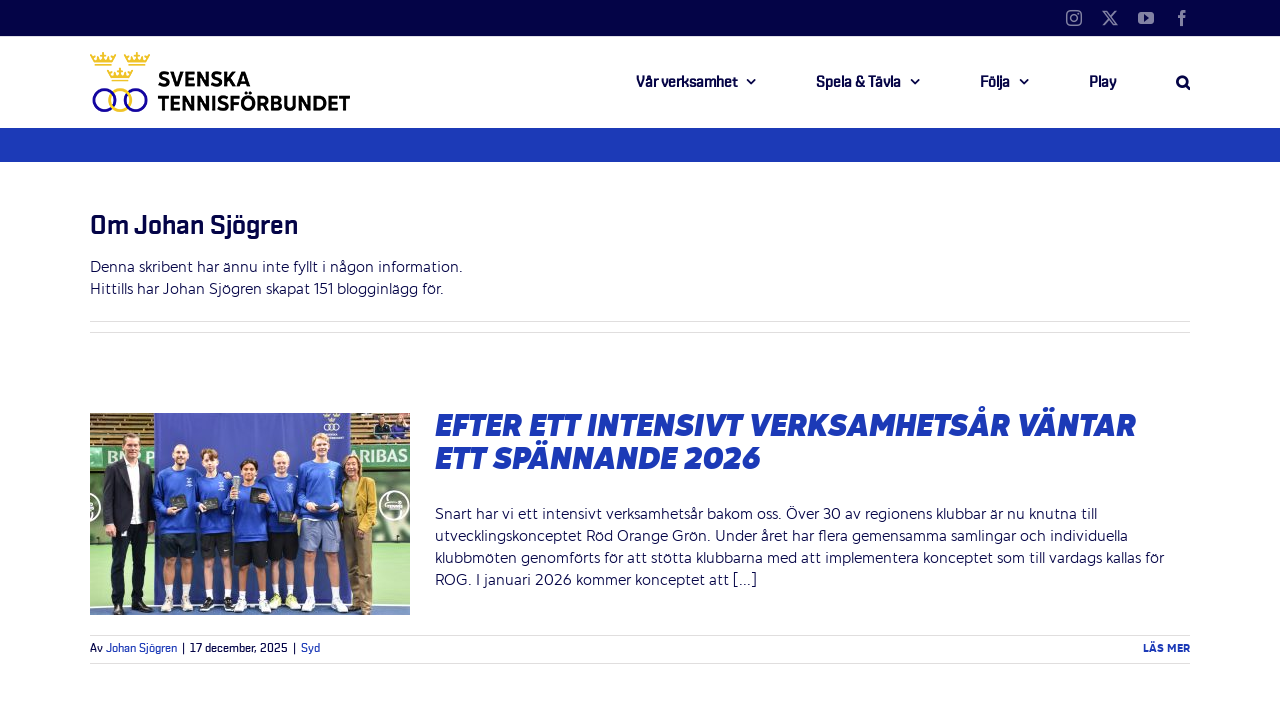

--- FILE ---
content_type: text/html; charset=UTF-8
request_url: https://www.tennis.se/author/johan-sjogren/
body_size: 27213
content:
<!DOCTYPE html>
<html class="avada-html-layout-wide avada-html-header-position-top avada-html-is-archive" lang="sv-SE" prefix="og: http://ogp.me/ns# fb: http://ogp.me/ns/fb#">
<head>
	<meta http-equiv="X-UA-Compatible" content="IE=edge" />
	<meta http-equiv="Content-Type" content="text/html; charset=utf-8"/>
	<meta name="viewport" content="width=device-width, initial-scale=1" />
	<title>Johan Sjögren &#8211; Svenska Tennisförbundet</title>
<meta name='robots' content='max-image-preview:large' />
<link rel='dns-prefetch' href='//www.tennis.se' />
<link rel="alternate" type="application/rss+xml" title="Svenska Tennisförbundet &raquo; Webbflöde" href="https://www.tennis.se/feed/" />
<link rel="alternate" type="application/rss+xml" title="Svenska Tennisförbundet &raquo; Kommentarsflöde" href="https://www.tennis.se/comments/feed/" />
<link rel="alternate" type="text/calendar" title="Svenska Tennisförbundet &raquo; iCal-flöde" href="https://www.tennis.se/kalender/?ical=1" />
					<link rel="shortcut icon" href="https://www.tennis.se/wp-content/uploads/2019/04/Favicon-32x32-1.png" type="image/x-icon" />
		
					<!-- Apple Touch Icon -->
			<link rel="apple-touch-icon" sizes="180x180" href="https://www.tennis.se/wp-content/uploads/2019/04/Favicon-114x114-1.png">
		
					<!-- Android Icon -->
			<link rel="icon" sizes="192x192" href="https://www.tennis.se/wp-content/uploads/2019/04/Favicon-57x57-1.png">
		
					<!-- MS Edge Icon -->
			<meta name="msapplication-TileImage" content="https://www.tennis.se/wp-content/uploads/2019/04/Favicon-72x72-1.png">
				<link rel="alternate" type="application/rss+xml" title="Svenska Tennisförbundet &raquo; Webbflöde med inlägg av Johan Sjögren" href="https://www.tennis.se/author/johan-sjogren/feed/" />
				
		<meta property="og:locale" content="sv_SE"/>
		<meta property="og:type" content="profile"/>
		<meta property="og:site_name" content="Svenska Tennisförbundet"/>
		<meta property="og:title" content="Johan Sjögren, Author at Svenska Tennisförbundet"/>
				<meta property="og:url" content="https://www.tennis.se/syd/efter-ett-intensivt-verksamhetsar-vantar-ett-spannande-2026/"/>
						<meta property="og:image" content="https://www.tennis.se/wp-content/uploads/2025/10/Pirres-2025-syd.jpg"/>
		<meta property="og:image:width" content="1200"/>
		<meta property="og:image:height" content="800"/>
		<meta property="og:image:type" content="image/jpeg"/>
				<style id='wp-img-auto-sizes-contain-inline-css' type='text/css'>
img:is([sizes=auto i],[sizes^="auto," i]){contain-intrinsic-size:3000px 1500px}
/*# sourceURL=wp-img-auto-sizes-contain-inline-css */
</style>
<link rel='stylesheet' id='tribe-events-pro-mini-calendar-block-styles-css' href='https://www.tennis.se/wp-content/plugins/events-calendar-pro/build/css/tribe-events-pro-mini-calendar-block.css?ver=7.7.11' type='text/css' media='all' />
<link rel='stylesheet' id='layerslider-css' href='https://www.tennis.se/wp-content/plugins/LayerSlider/assets/static/layerslider/css/layerslider.css?ver=7.14.4' type='text/css' media='all' />
<link rel='stylesheet' id='tec-variables-skeleton-css' href='https://www.tennis.se/wp-content/plugins/the-events-calendar/common/build/css/variables-skeleton.css?ver=6.10.1' type='text/css' media='all' />
<link rel='stylesheet' id='tec-variables-full-css' href='https://www.tennis.se/wp-content/plugins/the-events-calendar/common/build/css/variables-full.css?ver=6.10.1' type='text/css' media='all' />
<link rel='stylesheet' id='tribe-events-v2-virtual-single-block-css' href='https://www.tennis.se/wp-content/plugins/events-calendar-pro/build/css/events-virtual-single-block.css?ver=7.7.11' type='text/css' media='all' />
<style id='wp-emoji-styles-inline-css' type='text/css'>

	img.wp-smiley, img.emoji {
		display: inline !important;
		border: none !important;
		box-shadow: none !important;
		height: 1em !important;
		width: 1em !important;
		margin: 0 0.07em !important;
		vertical-align: -0.1em !important;
		background: none !important;
		padding: 0 !important;
	}
/*# sourceURL=wp-emoji-styles-inline-css */
</style>
<style id='qsm-quiz-style-inline-css' type='text/css'>


/*# sourceURL=https://www.tennis.se/wp-content/plugins/quiz-master-next/blocks/build/style-index.css */
</style>
<link rel='stylesheet' id='awsm-ead-plus-public-css' href='https://www.tennis.se/wp-content/plugins/embed-any-document-plus/css/embed-public.min.css?ver=2.8.9' type='text/css' media='all' />
<link rel='stylesheet' id='contact-form-7-css' href='https://www.tennis.se/wp-content/plugins/contact-form-7/includes/css/styles.css?ver=6.1.4' type='text/css' media='all' />
<link rel='stylesheet' id='default-icon-styles-css' href='https://www.tennis.se/wp-content/plugins/svg-vector-icon-plugin/public/../admin/css/wordpress-svg-icon-plugin-style.min.css?ver=6.9' type='text/css' media='all' />
<link rel='stylesheet' id='tribe-events-v2-single-skeleton-css' href='https://www.tennis.se/wp-content/plugins/the-events-calendar/build/css/tribe-events-single-skeleton.css?ver=6.15.13.1' type='text/css' media='all' />
<link rel='stylesheet' id='tribe-events-v2-single-skeleton-full-css' href='https://www.tennis.se/wp-content/plugins/the-events-calendar/build/css/tribe-events-single-full.css?ver=6.15.13.1' type='text/css' media='all' />
<link rel='stylesheet' id='tec-events-elementor-widgets-base-styles-css' href='https://www.tennis.se/wp-content/plugins/the-events-calendar/build/css/integrations/plugins/elementor/widgets/widget-base.css?ver=6.15.13.1' type='text/css' media='all' />
<link rel='stylesheet' id='fusion-dynamic-css-css' href='https://www.tennis.se/wp-content/uploads/fusion-styles/96999944c8286894dc07372678ecdd45.min.css?ver=3.14' type='text/css' media='all' />
<script type="text/javascript" src="https://www.tennis.se/wp-includes/js/jquery/jquery.min.js?ver=3.7.1" id="jquery-core-js"></script>
<script type="text/javascript" src="https://www.tennis.se/wp-includes/js/jquery/jquery-migrate.min.js?ver=3.4.1" id="jquery-migrate-js"></script>
<script type="text/javascript" id="layerslider-utils-js-extra">
/* <![CDATA[ */
var LS_Meta = {"v":"7.14.4","fixGSAP":"1"};
//# sourceURL=layerslider-utils-js-extra
/* ]]> */
</script>
<script type="text/javascript" src="https://www.tennis.se/wp-content/plugins/LayerSlider/assets/static/layerslider/js/layerslider.utils.js?ver=7.14.4" id="layerslider-utils-js"></script>
<script type="text/javascript" src="https://www.tennis.se/wp-content/plugins/LayerSlider/assets/static/layerslider/js/layerslider.kreaturamedia.jquery.js?ver=7.14.4" id="layerslider-js"></script>
<script type="text/javascript" src="https://www.tennis.se/wp-content/plugins/LayerSlider/assets/static/layerslider/js/layerslider.transitions.js?ver=7.14.4" id="layerslider-transitions-js"></script>
<script type="text/javascript" src="//www.tennis.se/wp-content/plugins/revslider/sr6/assets/js/rbtools.min.js?ver=6.7.39" async id="tp-tools-js"></script>
<script type="text/javascript" src="//www.tennis.se/wp-content/plugins/revslider/sr6/assets/js/rs6.min.js?ver=6.7.39" async id="revmin-js"></script>
<script type="text/javascript" id="ai-js-js-extra">
/* <![CDATA[ */
var MyAjax = {"ajaxurl":"https://www.tennis.se/wp-admin/admin-ajax.php","security":"ad5abc6fbd"};
//# sourceURL=ai-js-js-extra
/* ]]> */
</script>
<script type="text/javascript" src="https://www.tennis.se/wp-content/plugins/advanced-iframe/js/ai.min.js?ver=749658" id="ai-js-js"></script>
<meta name="generator" content="Powered by LayerSlider 7.14.4 - Build Heros, Sliders, and Popups. Create Animations and Beautiful, Rich Web Content as Easy as Never Before on WordPress." />
<!-- LayerSlider updates and docs at: https://layerslider.com -->
<link rel="https://api.w.org/" href="https://www.tennis.se/wp-json/" /><link rel="alternate" title="JSON" type="application/json" href="https://www.tennis.se/wp-json/wp/v2/users/25" /><link rel="EditURI" type="application/rsd+xml" title="RSD" href="https://www.tennis.se/xmlrpc.php?rsd" />
<meta name="generator" content="WordPress 6.9" />
<meta name="tec-api-version" content="v1"><meta name="tec-api-origin" content="https://www.tennis.se"><link rel="alternate" href="https://www.tennis.se/wp-json/tribe/events/v1/" /><style type="text/css" id="css-fb-visibility">@media screen and (max-width: 640px){.fusion-no-small-visibility{display:none !important;}body .sm-text-align-center{text-align:center !important;}body .sm-text-align-left{text-align:left !important;}body .sm-text-align-right{text-align:right !important;}body .sm-text-align-justify{text-align:justify !important;}body .sm-flex-align-center{justify-content:center !important;}body .sm-flex-align-flex-start{justify-content:flex-start !important;}body .sm-flex-align-flex-end{justify-content:flex-end !important;}body .sm-mx-auto{margin-left:auto !important;margin-right:auto !important;}body .sm-ml-auto{margin-left:auto !important;}body .sm-mr-auto{margin-right:auto !important;}body .fusion-absolute-position-small{position:absolute;top:auto;width:100%;}.awb-sticky.awb-sticky-small{ position: sticky; top: var(--awb-sticky-offset,0); }}@media screen and (min-width: 641px) and (max-width: 1024px){.fusion-no-medium-visibility{display:none !important;}body .md-text-align-center{text-align:center !important;}body .md-text-align-left{text-align:left !important;}body .md-text-align-right{text-align:right !important;}body .md-text-align-justify{text-align:justify !important;}body .md-flex-align-center{justify-content:center !important;}body .md-flex-align-flex-start{justify-content:flex-start !important;}body .md-flex-align-flex-end{justify-content:flex-end !important;}body .md-mx-auto{margin-left:auto !important;margin-right:auto !important;}body .md-ml-auto{margin-left:auto !important;}body .md-mr-auto{margin-right:auto !important;}body .fusion-absolute-position-medium{position:absolute;top:auto;width:100%;}.awb-sticky.awb-sticky-medium{ position: sticky; top: var(--awb-sticky-offset,0); }}@media screen and (min-width: 1025px){.fusion-no-large-visibility{display:none !important;}body .lg-text-align-center{text-align:center !important;}body .lg-text-align-left{text-align:left !important;}body .lg-text-align-right{text-align:right !important;}body .lg-text-align-justify{text-align:justify !important;}body .lg-flex-align-center{justify-content:center !important;}body .lg-flex-align-flex-start{justify-content:flex-start !important;}body .lg-flex-align-flex-end{justify-content:flex-end !important;}body .lg-mx-auto{margin-left:auto !important;margin-right:auto !important;}body .lg-ml-auto{margin-left:auto !important;}body .lg-mr-auto{margin-right:auto !important;}body .fusion-absolute-position-large{position:absolute;top:auto;width:100%;}.awb-sticky.awb-sticky-large{ position: sticky; top: var(--awb-sticky-offset,0); }}</style><meta name="generator" content="Elementor 3.34.1; features: additional_custom_breakpoints; settings: css_print_method-external, google_font-enabled, font_display-auto">
			<style>
				.e-con.e-parent:nth-of-type(n+4):not(.e-lazyloaded):not(.e-no-lazyload),
				.e-con.e-parent:nth-of-type(n+4):not(.e-lazyloaded):not(.e-no-lazyload) * {
					background-image: none !important;
				}
				@media screen and (max-height: 1024px) {
					.e-con.e-parent:nth-of-type(n+3):not(.e-lazyloaded):not(.e-no-lazyload),
					.e-con.e-parent:nth-of-type(n+3):not(.e-lazyloaded):not(.e-no-lazyload) * {
						background-image: none !important;
					}
				}
				@media screen and (max-height: 640px) {
					.e-con.e-parent:nth-of-type(n+2):not(.e-lazyloaded):not(.e-no-lazyload),
					.e-con.e-parent:nth-of-type(n+2):not(.e-lazyloaded):not(.e-no-lazyload) * {
						background-image: none !important;
					}
				}
			</style>
			<!-- There is no amphtml version available for this URL. --><meta name="generator" content="Powered by Slider Revolution 6.7.39 - responsive, Mobile-Friendly Slider Plugin for WordPress with comfortable drag and drop interface." />
<script>function setREVStartSize(e){
			//window.requestAnimationFrame(function() {
				window.RSIW = window.RSIW===undefined ? window.innerWidth : window.RSIW;
				window.RSIH = window.RSIH===undefined ? window.innerHeight : window.RSIH;
				try {
					var pw = document.getElementById(e.c).parentNode.offsetWidth,
						newh;
					pw = pw===0 || isNaN(pw) || (e.l=="fullwidth" || e.layout=="fullwidth") ? window.RSIW : pw;
					e.tabw = e.tabw===undefined ? 0 : parseInt(e.tabw);
					e.thumbw = e.thumbw===undefined ? 0 : parseInt(e.thumbw);
					e.tabh = e.tabh===undefined ? 0 : parseInt(e.tabh);
					e.thumbh = e.thumbh===undefined ? 0 : parseInt(e.thumbh);
					e.tabhide = e.tabhide===undefined ? 0 : parseInt(e.tabhide);
					e.thumbhide = e.thumbhide===undefined ? 0 : parseInt(e.thumbhide);
					e.mh = e.mh===undefined || e.mh=="" || e.mh==="auto" ? 0 : parseInt(e.mh,0);
					if(e.layout==="fullscreen" || e.l==="fullscreen")
						newh = Math.max(e.mh,window.RSIH);
					else{
						e.gw = Array.isArray(e.gw) ? e.gw : [e.gw];
						for (var i in e.rl) if (e.gw[i]===undefined || e.gw[i]===0) e.gw[i] = e.gw[i-1];
						e.gh = e.el===undefined || e.el==="" || (Array.isArray(e.el) && e.el.length==0)? e.gh : e.el;
						e.gh = Array.isArray(e.gh) ? e.gh : [e.gh];
						for (var i in e.rl) if (e.gh[i]===undefined || e.gh[i]===0) e.gh[i] = e.gh[i-1];
											
						var nl = new Array(e.rl.length),
							ix = 0,
							sl;
						e.tabw = e.tabhide>=pw ? 0 : e.tabw;
						e.thumbw = e.thumbhide>=pw ? 0 : e.thumbw;
						e.tabh = e.tabhide>=pw ? 0 : e.tabh;
						e.thumbh = e.thumbhide>=pw ? 0 : e.thumbh;
						for (var i in e.rl) nl[i] = e.rl[i]<window.RSIW ? 0 : e.rl[i];
						sl = nl[0];
						for (var i in nl) if (sl>nl[i] && nl[i]>0) { sl = nl[i]; ix=i;}
						var m = pw>(e.gw[ix]+e.tabw+e.thumbw) ? 1 : (pw-(e.tabw+e.thumbw)) / (e.gw[ix]);
						newh =  (e.gh[ix] * m) + (e.tabh + e.thumbh);
					}
					var el = document.getElementById(e.c);
					if (el!==null && el) el.style.height = newh+"px";
					el = document.getElementById(e.c+"_wrapper");
					if (el!==null && el) {
						el.style.height = newh+"px";
						el.style.display = "block";
					}
				} catch(e){
					console.log("Failure at Presize of Slider:" + e)
				}
			//});
		  };</script>
		<style type="text/css" id="wp-custom-css">
			.fusion-fullwidth.fullwidth-box.nonhundred-percent-fullwidth.non-hundred-percent-height-scrolling.fusion-equal-height-columns {
	margin-top: -45px !important;
  	margin-right: -45px !important; 
  	margin-left: -45px !important;
  	margin-bottom: -45px !important;
}

:root {
  --tec-color-accent-primary: #ffffff;
  --tec-color-accent-secondary: #ffffff;
  --tec-color-button-primary: #ffffff;
  --tec-color-button-text: #ffffff;
}

/* Default: white text for everything */
.tribe-events-calendar-month__calendar-event-title,
.tribe-events-calendar-month__calendar-event-title a,
.tribe-events-calendar-month__calendar-event,
.tribe-events-calendar-month__calendar-event *,
.tribe-events-calendar-month__multiday-event-bar-title,
.tribe-events-calendar-month__multiday-event-bar-title a {
  color: #ffffff !important;
}

/* Set #040447 for:
   - All past events (including multi-day)
   - All single-day events (exclude multi-day blocks)
*/
.tribe-events-calendar-month__calendar-event--past,
.tribe-events-calendar-month__calendar-event--past *,
.tribe-events-calendar-month__calendar-event:not(.tribe-events-calendar-month__calendar-event--multiday):not(.tribe-events-calendar-month__calendar-event--past),
.tribe-events-calendar-month__calendar-event:not(.tribe-events-calendar-month__calendar-event--multiday):not(.tribe-events-calendar-month__calendar-event--past) * {
  color: #040447 !important;
}

/* Preserve white on hover/focus */
.tribe-events-calendar-month__calendar-event:hover *,
.tribe-events-calendar-month__calendar-event:focus *,
.tribe-events-calendar-month__calendar-event:active *,
.tribe-events-calendar-month__multiday-event-bar-title:hover,
.tribe-events-calendar-month__multiday-event-bar-title:focus {
  color: #ffffff !important;
}
/* Mötessplatser Para - yellow background */
.tribe-events-category-paratennis {
  background-color: #efc33c !important;
  color: #040447 !important;
}		</style>
				<script type="text/javascript">
			var doc = document.documentElement;
			doc.setAttribute( 'data-useragent', navigator.userAgent );
		</script>
		
	<!-- Global site tag (gtag.js) - Google Analytics -->
<script async src="https://www.googletagmanager.com/gtag/js?id=UA-6216917-2"></script>
<script>
  window.dataLayer = window.dataLayer || [];
  function gtag(){dataLayer.push(arguments);}
  gtag('js', new Date());

  gtag('config', 'UA-6216917-2');
</script></head>

<body class="author author-johan-sjogren author-25 wp-theme-Avada tribe-no-js page-template-avada fusion-image-hovers fusion-pagination-sizing fusion-button_type-flat fusion-button_span-no fusion-button_gradient-linear avada-image-rollover-circle-yes avada-image-rollover-no not-guest-author fusion-body ltr no-tablet-sticky-header no-mobile-sticky-header no-mobile-slidingbar no-mobile-totop avada-has-rev-slider-styles fusion-disable-outline fusion-sub-menu-fade mobile-logo-pos-center layout-wide-mode avada-has-boxed-modal-shadow-light layout-scroll-offset-full avada-has-zero-margin-offset-top fusion-top-header menu-text-align-center mobile-menu-design-modern fusion-show-pagination-text fusion-header-layout-v3 avada-responsive avada-footer-fx-parallax-effect avada-menu-highlight-style-bar fusion-search-form-classic fusion-main-menu-search-overlay fusion-avatar-square avada-dropdown-styles avada-blog-layout-medium avada-blog-archive-layout-medium avada-ec-not-100-width avada-ec-meta-layout-sidebar avada-header-shadow-no avada-menu-icon-position-left avada-has-mainmenu-dropdown-divider avada-has-pagetitle-100-width avada-has-mobile-menu-search avada-has-main-nav-search-icon avada-has-100-footer avada-has-breadcrumb-mobile-hidden avada-has-titlebar-bar_and_content avada-has-pagination-padding avada-flyout-menu-direction-fade avada-ec-views-v2 elementor-default elementor-kit-17448" data-awb-post-id="60995">
		<a class="skip-link screen-reader-text" href="#content">Fortsätt till innehållet</a>

	<div id="boxed-wrapper">
		
		<div id="wrapper" class="fusion-wrapper">
			<div id="home" style="position:relative;top:-1px;"></div>
							
					
			<header class="fusion-header-wrapper">
				<div class="fusion-header-v3 fusion-logo-alignment fusion-logo-center fusion-sticky-menu- fusion-sticky-logo- fusion-mobile-logo-1  fusion-mobile-menu-design-modern">
					
<div class="fusion-secondary-header">
	<div class="fusion-row">
							<div class="fusion-alignright">
				<div class="fusion-social-links-header"><div class="fusion-social-networks"><div class="fusion-social-networks-wrapper"><a  class="fusion-social-network-icon fusion-tooltip fusion-instagram awb-icon-instagram" style data-placement="right" data-title="Instagram" data-toggle="tooltip" title="Instagram" href="https://www.instagram.com/tennis.se/?hl=sv" target="_blank" rel="noopener noreferrer"><span class="screen-reader-text">Instagram</span></a><a  class="fusion-social-network-icon fusion-tooltip fusion-twitter awb-icon-twitter" style data-placement="right" data-title="X" data-toggle="tooltip" title="X" href="https://twitter.com/tennisnyheter" target="_blank" rel="noopener noreferrer"><span class="screen-reader-text">X</span></a><a  class="fusion-social-network-icon fusion-tooltip fusion-youtube awb-icon-youtube" style data-placement="right" data-title="YouTube" data-toggle="tooltip" title="YouTube" href="https://www.youtube.com/user/SvenskaTF/" target="_blank" rel="noopener noreferrer"><span class="screen-reader-text">YouTube</span></a><a  class="fusion-social-network-icon fusion-tooltip fusion-facebook awb-icon-facebook" style data-placement="right" data-title="Facebook" data-toggle="tooltip" title="Facebook" href="https://www.facebook.com/svensktennis/" target="_blank" rel="noreferrer"><span class="screen-reader-text">Facebook</span></a></div></div></div>			</div>
			</div>
</div>
<div class="fusion-header-sticky-height"></div>
<div class="fusion-header">
	<div class="fusion-row">
					<div class="fusion-logo" data-margin-top="15px" data-margin-bottom="15px" data-margin-left="0px" data-margin-right="0px">
			<a class="fusion-logo-link"  href="https://www.tennis.se/" >

						<!-- standard logo -->
			<img loading="lazy" src="https://www.tennis.se/wp-content/uploads/2019/02/SvTF-logotyp-liggande.png" srcset="https://www.tennis.se/wp-content/uploads/2019/02/SvTF-logotyp-liggande.png 1x, https://www.tennis.se/wp-content/uploads/2019/02/SvTF-logotyp-liggande-stor.png 2x" width="260" height="60" style="max-height:60px;height:auto;" alt="Svenska Tennisförbundet Logotyp" data-retina_logo_url="https://www.tennis.se/wp-content/uploads/2019/02/SvTF-logotyp-liggande-stor.png" class="fusion-standard-logo" />

											<!-- mobile logo -->
				<img loading="lazy" src="https://www.tennis.se/wp-content/uploads/2019/02/SvTF-logotyp-liggande.png" srcset="https://www.tennis.se/wp-content/uploads/2019/02/SvTF-logotyp-liggande.png 1x, https://www.tennis.se/wp-content/uploads/2019/02/SvTF-logotyp-liggande-stor.png 2x" width="260" height="60" style="max-height:60px;height:auto;" alt="Svenska Tennisförbundet Logotyp" data-retina_logo_url="https://www.tennis.se/wp-content/uploads/2019/02/SvTF-logotyp-liggande-stor.png" class="fusion-mobile-logo" />
			
					</a>
		</div>		<nav class="fusion-main-menu" aria-label="Huvudmeny"><div class="fusion-overlay-search">		<form role="search" class="searchform fusion-search-form  fusion-search-form-classic" method="get" action="https://www.tennis.se/">
			<div class="fusion-search-form-content">

				
				<div class="fusion-search-field search-field">
					<label><span class="screen-reader-text">Sök efter:</span>
													<input type="search" value="" name="s" class="s" placeholder="Sök..." required aria-required="true" aria-label="Sök..."/>
											</label>
				</div>
				<div class="fusion-search-button search-button">
					<input type="submit" class="fusion-search-submit searchsubmit" aria-label="Sök" value="&#xf002;" />
									</div>

				
			</div>


			
		</form>
		<div class="fusion-search-spacer"></div><a href="#" role="button" aria-label="Close Search" class="fusion-close-search"></a></div><ul id="menu-toppmeny" class="fusion-menu"><li  id="menu-item-358"  class="mega-menu menu-item menu-item-type-custom menu-item-object-custom menu-item-has-children menu-item-358 fusion-megamenu-menu "  data-classes="mega-menu" data-item-id="358"><a  class="fusion-bar-highlight"><span class="menu-text">Vår verksamhet</span> <span class="fusion-caret"><i class="fusion-dropdown-indicator" aria-hidden="true"></i></span></a><div class="fusion-megamenu-wrapper fusion-columns-4 columns-per-row-4 columns-4 col-span-12 fusion-megamenu-fullwidth fusion-megamenu-width-site-width"><div class="row"><div class="fusion-megamenu-holder" style="width:1100px;" data-width="1100px"><ul class="fusion-megamenu"><li  id="menu-item-48"  class="menu-item menu-item-type-post_type menu-item-object-page menu-item-has-children menu-item-48 fusion-megamenu-submenu menu-item-has-link fusion-megamenu-columns-4 col-lg-3 col-md-3 col-sm-3" ><div class='fusion-megamenu-title'><a class="awb-justify-title" href="https://www.tennis.se/forbundet/">Förbundet</a></div><ul class="sub-menu"><li  id="menu-item-703"  class="menu-item menu-item-type-post_type menu-item-object-page menu-item-703" ><a  href="https://www.tennis.se/forbundet/om-oss/" class="fusion-bar-highlight"><span><span class="fusion-megamenu-bullet"></span>Om oss</span></a></li><li  id="menu-item-17802"  class="menu-item menu-item-type-post_type menu-item-object-page menu-item-17802" ><a  href="https://www.tennis.se/game-change-2030/" class="fusion-bar-highlight"><span><span class="fusion-megamenu-bullet"></span>Game Change 2030</span></a></li><li  id="menu-item-582"  class="menu-item menu-item-type-post_type menu-item-object-page menu-item-582" ><a  href="https://www.tennis.se/forbundet/om-oss/regioner/" class="fusion-bar-highlight"><span><span class="fusion-megamenu-bullet"></span>Våra regioner</span></a></li><li  id="menu-item-1933"  class="menu-item menu-item-type-post_type menu-item-object-page menu-item-has-children menu-item-1933" ><a  href="https://www.tennis.se/forbundet/partners/" class="fusion-bar-highlight"><span><span class="fusion-megamenu-bullet"></span>Våra partners</span></a><ul class="sub-menu deep-level"><li  id="menu-item-52472"  class="menu-item menu-item-type-post_type menu-item-object-page menu-item-52472" ><a  href="https://www.tennis.se/forbundet/partners/officiella-samarbeten/" class="fusion-bar-highlight"><span><span class="fusion-megamenu-bullet"></span>Officiella samarbeten</span></a></li></ul></li></ul></li><li  id="menu-item-2945"  class="menu-item menu-item-type-post_type menu-item-object-page menu-item-has-children menu-item-2945 fusion-megamenu-submenu menu-item-has-link fusion-megamenu-columns-4 col-lg-3 col-md-3 col-sm-3" ><div class='fusion-megamenu-title'><a class="awb-justify-title" href="https://www.tennis.se/foreningsservice/">Föreningsservice</a></div><ul class="sub-menu"><li  id="menu-item-307"  class="menu-item menu-item-type-post_type menu-item-object-page menu-item-307" ><a  href="https://www.tennis.se/foreningsservice/bilda-och-driva-en-tennisklubb/" class="fusion-bar-highlight"><span><span class="fusion-megamenu-bullet"></span>Bilda och driva en tennisklubb</span></a></li><li  id="menu-item-8881"  class="menu-item menu-item-type-post_type menu-item-object-page menu-item-8881" ><a  href="https://www.tennis.se/tryggtennis/" class="fusion-bar-highlight"><span><span class="fusion-megamenu-bullet"></span>Trygg Tennis</span></a></li><li  id="menu-item-958"  class="menu-item menu-item-type-post_type menu-item-object-page menu-item-958" ><a  href="https://www.tennis.se/foreningsservice/idrottsbidrag/" class="fusion-bar-highlight"><span><span class="fusion-megamenu-bullet"></span>Idrottsbidrag</span></a></li><li  id="menu-item-1832"  class="menu-item menu-item-type-post_type menu-item-object-page menu-item-1832" ><a  href="https://www.tennis.se/foreningsservice/partnererbjudanden/" class="fusion-bar-highlight"><span><span class="fusion-megamenu-bullet"></span>Partnererbjudanden</span></a></li><li  id="menu-item-1834"  class="menu-item menu-item-type-post_type menu-item-object-page menu-item-1834" ><a  href="https://www.tennis.se/foreningsservice/platsannonser/" class="fusion-bar-highlight"><span><span class="fusion-megamenu-bullet"></span>Platsannonser</span></a></li><li  id="menu-item-19389"  class="menu-item menu-item-type-post_type menu-item-object-page menu-item-19389" ><a  href="https://www.tennis.se/foreningsservice/aterstartsstod/" class="fusion-bar-highlight"><span><span class="fusion-megamenu-bullet"></span>Återstartsstöd</span></a></li></ul></li><li  id="menu-item-46"  class="menu-item menu-item-type-post_type menu-item-object-page menu-item-has-children menu-item-46 fusion-megamenu-submenu menu-item-has-link fusion-megamenu-columns-4 col-lg-3 col-md-3 col-sm-3" ><div class='fusion-megamenu-title'><a class="awb-justify-title" href="https://www.tennis.se/utbildning/">Utbildning</a></div><ul class="sub-menu"><li  id="menu-item-659"  class="menu-item menu-item-type-post_type menu-item-object-page menu-item-659" ><a  href="https://www.tennis.se/utbildning/for-tranare/" class="fusion-bar-highlight"><span><span class="fusion-megamenu-bullet"></span>För tränare</span></a></li><li  id="menu-item-660"  class="menu-item menu-item-type-post_type menu-item-object-page menu-item-660" ><a  href="https://www.tennis.se/utbildning/for-funktionarer/" class="fusion-bar-highlight"><span><span class="fusion-megamenu-bullet"></span>För funktionärer</span></a></li><li  id="menu-item-13397"  class="menu-item menu-item-type-post_type menu-item-object-page menu-item-13397" ><a  href="https://www.tennis.se/utbildning/tennisgymnasium/" class="fusion-bar-highlight"><span><span class="fusion-megamenu-bullet"></span>Tennisgymnasium</span></a></li><li  id="menu-item-16351"  class="menu-item menu-item-type-post_type menu-item-object-page menu-item-16351" ><a  href="https://www.tennis.se/utbildning/game-set-learn/" class="fusion-bar-highlight"><span><span class="fusion-megamenu-bullet"></span>Game Set Learn</span></a></li><li  id="menu-item-25872"  class="menu-item menu-item-type-post_type menu-item-object-page menu-item-25872" ><a  href="https://www.tennis.se/utbildning/40-lika/" class="fusion-bar-highlight"><span><span class="fusion-megamenu-bullet"></span>40 lika</span></a></li><li  id="menu-item-661"  class="menu-item menu-item-type-post_type menu-item-object-page menu-item-661" ><a  href="https://www.tennis.se/utbildning/ovriga-utbildningar/" class="fusion-bar-highlight"><span><span class="fusion-megamenu-bullet"></span>Övriga utbildningar</span></a></li></ul></li><li  id="menu-item-954"  class="menu-item menu-item-type-post_type menu-item-object-page menu-item-has-children menu-item-954 fusion-megamenu-submenu menu-item-has-link fusion-megamenu-columns-4 col-lg-3 col-md-3 col-sm-3" ><div class='fusion-megamenu-title'><a class="awb-justify-title" href="https://www.tennis.se/barn-ungdom/">Barn &amp; Ungdom</a></div><ul class="sub-menu"><li  id="menu-item-21875"  class="menu-item menu-item-type-post_type menu-item-object-page menu-item-21875" ><a  href="https://www.tennis.se/barn-ungdom/player-school/" class="fusion-bar-highlight"><span><span class="fusion-megamenu-bullet"></span>Player School</span></a></li><li  id="menu-item-89"  class="menu-item menu-item-type-post_type menu-item-object-page menu-item-89" ><a  href="https://www.tennis.se/barn-ungdom/tennis-for-barn/" class="fusion-bar-highlight"><span><span class="fusion-megamenu-bullet"></span>Tennis för barn</span></a></li><li  id="menu-item-41217"  class="menu-item menu-item-type-post_type menu-item-object-page menu-item-41217" ><a  href="https://www.tennis.se/tennis-pa-gatan/" class="fusion-bar-highlight"><span><span class="fusion-megamenu-bullet"></span>Tennis på gatan</span></a></li><li  id="menu-item-22973"  class="menu-item menu-item-type-post_type menu-item-object-page menu-item-22973" ><a  href="https://www.tennis.se/tennisensdag/" class="fusion-bar-highlight"><span><span class="fusion-megamenu-bullet"></span>Tennisens dag</span></a></li><li  id="menu-item-32377"  class="menu-item menu-item-type-post_type menu-item-object-page menu-item-32377" ><a  href="https://www.tennis.se/barn-ungdom/spelutveckling-rod-orange-gron/" class="fusion-bar-highlight"><span><span class="fusion-megamenu-bullet"></span>Spelutveckling röd orange grön</span></a></li><li  id="menu-item-47617"  class="menu-item menu-item-type-post_type menu-item-object-page menu-item-47617" ><a  href="https://www.tennis.se/barn-ungdom/tennis-i-skolan/" class="fusion-bar-highlight"><span><span class="fusion-megamenu-bullet"></span>Tennis i skolan</span></a></li></ul></li></ul></div><div style="clear:both;"></div></div></div></li><li  id="menu-item-359"  class="menu-item menu-item-type-custom menu-item-object-custom menu-item-has-children menu-item-359 fusion-megamenu-menu "  data-item-id="359"><a  class="fusion-bar-highlight"><span class="menu-text">Spela &#038; Tävla</span> <span class="fusion-caret"><i class="fusion-dropdown-indicator" aria-hidden="true"></i></span></a><div class="fusion-megamenu-wrapper fusion-columns-4 columns-per-row-4 columns-4 col-span-12 fusion-megamenu-fullwidth fusion-megamenu-width-site-width"><div class="row"><div class="fusion-megamenu-holder" style="width:1100px;" data-width="1100px"><ul class="fusion-megamenu"><li  id="menu-item-3039"  class="menu-item menu-item-type-post_type menu-item-object-page menu-item-has-children menu-item-3039 fusion-megamenu-submenu menu-item-has-link fusion-megamenu-columns-4 col-lg-3 col-md-3 col-sm-3" ><div class='fusion-megamenu-title'><a class="awb-justify-title" href="https://www.tennis.se/spela-tennis/">Spela tennis</a></div><ul class="sub-menu"><li  id="menu-item-781"  class="menu-item menu-item-type-post_type menu-item-object-page menu-item-781" ><a  href="https://www.tennis.se/spela-tennis/det-har-ar-tennis/" class="fusion-bar-highlight"><span><span class="fusion-megamenu-bullet"></span>Det här är tennis</span></a></li><li  id="menu-item-779"  class="menu-item menu-item-type-post_type menu-item-object-page menu-item-779" ><a  href="https://www.tennis.se/spela-tennis/paratennis/" class="fusion-bar-highlight"><span><span class="fusion-megamenu-bullet"></span>Paratennis</span></a></li><li  id="menu-item-6351"  class="menu-item menu-item-type-post_type menu-item-object-page menu-item-6351" ><a  href="https://www.tennis.se/spela-tennis/hitta-din-bana/" class="fusion-bar-highlight"><span><span class="fusion-megamenu-bullet"></span>Hitta din bana</span></a></li><li  id="menu-item-780"  class="menu-item menu-item-type-post_type menu-item-object-page menu-item-780" ><a  href="https://www.tennis.se/spela-tennis/borja-spela/" class="fusion-bar-highlight"><span><span class="fusion-megamenu-bullet"></span>Börja spela</span></a></li><li  id="menu-item-40951"  class="menu-item menu-item-type-post_type menu-item-object-page menu-item-40951" ><a  href="https://www.tennis.se/tavlingar/regler-bestammelser/" class="fusion-bar-highlight"><span><span class="fusion-megamenu-bullet"></span>Regler och bestämmelser</span></a></li></ul></li><li  id="menu-item-45"  class="menu-item menu-item-type-post_type menu-item-object-page menu-item-has-children menu-item-45 fusion-megamenu-submenu menu-item-has-link fusion-megamenu-columns-4 col-lg-3 col-md-3 col-sm-3" ><div class='fusion-megamenu-title'><a class="awb-justify-title" href="https://www.tennis.se/tavlingar/">Tävlingar</a></div><ul class="sub-menu"><li  id="menu-item-5414"  class="menu-item menu-item-type-custom menu-item-object-custom menu-item-5414" ><a  target="_blank" rel="noopener noreferrer" href="http://svtf.tournamentsoftware.com/home" class="fusion-bar-highlight"><span><span class="fusion-megamenu-bullet"></span>Tävling Online</span></a></li><li  id="menu-item-807"  class="menu-item menu-item-type-post_type menu-item-object-page menu-item-807" ><a  href="https://www.tennis.se/tavlingar/att-tavla/" class="fusion-bar-highlight"><span><span class="fusion-megamenu-bullet"></span>Att tävla</span></a></li><li  id="menu-item-365"  class="menu-item menu-item-type-post_type menu-item-object-page menu-item-365" ><a  href="https://www.tennis.se/tavlingar/nationella-tavlingar/" class="fusion-bar-highlight"><span><span class="fusion-megamenu-bullet"></span>Nationella tävlingar</span></a></li><li  id="menu-item-809"  class="menu-item menu-item-type-post_type menu-item-object-page menu-item-809" ><a  href="https://www.tennis.se/tavlingar/arrangera-tavling/" class="fusion-bar-highlight"><span><span class="fusion-megamenu-bullet"></span>Arrangera tävling</span></a></li><li  id="menu-item-40950"  class="menu-item menu-item-type-post_type menu-item-object-page menu-item-40950" ><a  href="https://www.tennis.se/tavlingar/regler-bestammelser/" class="fusion-bar-highlight"><span><span class="fusion-megamenu-bullet"></span>Regler och bestämmelser</span></a></li></ul></li><li  id="menu-item-477"  class="menu-item menu-item-type-post_type menu-item-object-page menu-item-has-children menu-item-477 fusion-megamenu-submenu menu-item-has-link fusion-megamenu-columns-4 col-lg-3 col-md-3 col-sm-3" ><div class='fusion-megamenu-title'><a class="awb-justify-title" href="https://www.tennis.se/seriespel/">Seriespel</a></div><ul class="sub-menu"><li  id="menu-item-1950"  class="menu-item menu-item-type-post_type menu-item-object-page menu-item-1950" ><a  href="https://www.tennis.se/seriespel/om-seriespelet/" class="fusion-bar-highlight"><span><span class="fusion-megamenu-bullet"></span>Om seriespelet</span></a></li><li  id="menu-item-15747"  class="menu-item menu-item-type-post_type menu-item-object-page menu-item-15747" ><a  href="https://www.tennis.se/seriespel/svenska-tennisligan/" class="fusion-bar-highlight"><span><span class="fusion-megamenu-bullet"></span>Svenska Tennisligan</span></a></li><li  id="menu-item-746"  class="menu-item menu-item-type-post_type menu-item-object-page menu-item-746" ><a  href="https://www.tennis.se/seriespel/elitserien-division-1/" class="fusion-bar-highlight"><span><span class="fusion-megamenu-bullet"></span>Elitserien och Division 1</span></a></li><li  id="menu-item-1966"  class="menu-item menu-item-type-post_type menu-item-object-page menu-item-1966" ><a  href="https://www.tennis.se/seriespel/svenska-juniorcupen/" class="fusion-bar-highlight"><span><span class="fusion-megamenu-bullet"></span>Svenska Juniorcupen</span></a></li><li  id="menu-item-1851"  class="menu-item menu-item-type-post_type menu-item-object-page menu-item-1851" ><a  href="https://www.tennis.se/seriespel/admin-och-arrangemang/" class="fusion-bar-highlight"><span><span class="fusion-megamenu-bullet"></span>Administration och arrangemang</span></a></li></ul></li><li  id="menu-item-2957"  class="menu-item menu-item-type-post_type menu-item-object-page menu-item-has-children menu-item-2957 fusion-megamenu-submenu menu-item-has-link fusion-megamenu-columns-4 col-lg-3 col-md-3 col-sm-3" ><div class='fusion-megamenu-title'><a class="awb-justify-title" href="https://www.tennis.se/elit-och-landslag/">Elit och landslag</a></div><ul class="sub-menu"><li  id="menu-item-1021"  class="menu-item menu-item-type-post_type menu-item-object-page menu-item-1021" ><a  href="https://www.tennis.se/elit-och-landslag/seniorer/" class="fusion-bar-highlight"><span><span class="fusion-megamenu-bullet"></span>Seniorer</span></a></li><li  id="menu-item-478"  class="menu-item menu-item-type-post_type menu-item-object-page menu-item-478" ><a  href="https://www.tennis.se/elit-och-landslag/davis-cup/" class="fusion-bar-highlight"><span><span class="fusion-megamenu-bullet"></span>Davis Cup</span></a></li><li  id="menu-item-479"  class="menu-item menu-item-type-post_type menu-item-object-page menu-item-479" ><a  href="https://www.tennis.se/elit-och-landslag/billie-jean-king-cup/" class="fusion-bar-highlight"><span><span class="fusion-megamenu-bullet"></span>Billie Jean King Cup</span></a></li><li  id="menu-item-480"  class="menu-item menu-item-type-post_type menu-item-object-page menu-item-480" ><a  href="https://www.tennis.se/elit-och-landslag/juniorlandslag/" class="fusion-bar-highlight"><span><span class="fusion-megamenu-bullet"></span>Juniorer</span></a></li><li  id="menu-item-482"  class="menu-item menu-item-type-post_type menu-item-object-page menu-item-482" ><a  href="https://www.tennis.se/elit-och-landslag/rullstolstennis/" class="fusion-bar-highlight"><span><span class="fusion-megamenu-bullet"></span>Rullstolstennis</span></a></li><li  id="menu-item-481"  class="menu-item menu-item-type-post_type menu-item-object-page menu-item-481" ><a  href="https://www.tennis.se/elit-och-landslag/veteraner/" class="fusion-bar-highlight"><span><span class="fusion-megamenu-bullet"></span>Veteraner</span></a></li></ul></li></ul></div><div style="clear:both;"></div></div></div></li><li  id="menu-item-360"  class="menu-item menu-item-type-custom menu-item-object-custom menu-item-has-children menu-item-360 fusion-dropdown-menu"  data-item-id="360"><a  class="fusion-bar-highlight"><span class="menu-text">Följa</span> <span class="fusion-caret"><i class="fusion-dropdown-indicator" aria-hidden="true"></i></span></a><ul class="sub-menu"><li  id="menu-item-37360"  class="menu-item menu-item-type-custom menu-item-object-custom menu-item-37360 fusion-dropdown-submenu" ><a  href="https://www.tennis.se/kalender/" class="fusion-bar-highlight"><span>Kalender</span></a></li><li  id="menu-item-4847"  class="menu-item menu-item-type-post_type menu-item-object-page menu-item-has-children menu-item-4847 fusion-dropdown-submenu" ><a  href="https://www.tennis.se/folja/vara-kanaler/" class="fusion-bar-highlight"><span>Våra kanaler</span></a><ul class="sub-menu"><li  id="menu-item-4979"  class="menu-item menu-item-type-post_type menu-item-object-page current_page_parent menu-item-4979" ><a  href="https://www.tennis.se/nyheter/" class="fusion-bar-highlight"><span>Nyheter</span></a></li><li  id="menu-item-4752"  class="menu-item menu-item-type-post_type menu-item-object-page menu-item-4752" ><a  href="https://www.tennis.se/folja/svenska-tennispodden/" class="fusion-bar-highlight"><span>Svenska Tennispodden</span></a></li><li  id="menu-item-592"  class="menu-item menu-item-type-custom menu-item-object-custom menu-item-592" ><a  href="https://www.facebook.com/svensktennis/" class="fusion-bar-highlight"><span>Facebook</span></a></li><li  id="menu-item-593"  class="menu-item menu-item-type-custom menu-item-object-custom menu-item-593" ><a  href="https://www.instagram.com/tennis.se/?hl=sv" class="fusion-bar-highlight"><span>Instagram</span></a></li><li  id="menu-item-594"  class="menu-item menu-item-type-custom menu-item-object-custom menu-item-594" ><a  href="https://twitter.com/tennisnyheter" class="fusion-bar-highlight"><span>Twitter</span></a></li><li  id="menu-item-595"  class="menu-item menu-item-type-custom menu-item-object-custom menu-item-595" ><a  href="https://www.youtube.com/user/SvenskaTF/" class="fusion-bar-highlight"><span>Youtube</span></a></li></ul></li><li  id="menu-item-4853"  class="menu-item menu-item-type-post_type menu-item-object-page menu-item-has-children menu-item-4853 fusion-dropdown-submenu" ><a  href="https://www.tennis.se/folja/folj-tennis-live/" class="fusion-bar-highlight"><span>Följ tennis live</span></a><ul class="sub-menu"><li  id="menu-item-419"  class="menu-item menu-item-type-custom menu-item-object-custom menu-item-419" ><a  target="_blank" rel="noopener noreferrer" href="https://www.tennistv.com" class="fusion-bar-highlight"><span>Tennis TV (ATP)</span></a></li><li  id="menu-item-3899"  class="menu-item menu-item-type-custom menu-item-object-custom menu-item-3899" ><a  href="http://www.wtatv.com/" class="fusion-bar-highlight"><span>WTA TV</span></a></li><li  id="menu-item-422"  class="menu-item menu-item-type-custom menu-item-object-custom menu-item-422" ><a  target="_blank" rel="noopener noreferrer" href="https://www.protennislive.com/LSHD/main.html?year=2017&#038;wkno=99&#038;eventid=&#038;tour=1&#038;lang=en&#038;ref=http%3A//www.atpworldtour.com" class="fusion-bar-highlight"><span>Livescore (ATP/WTA)</span></a></li><li  id="menu-item-421"  class="menu-item menu-item-type-custom menu-item-object-custom menu-item-421" ><a  target="_blank" rel="noopener noreferrer" href="http://live.itftennis.com/en/live-scores/?" class="fusion-bar-highlight"><span>Livescore (ITF)</span></a></li></ul></li><li  id="menu-item-4869"  class="menu-item menu-item-type-post_type menu-item-object-page menu-item-has-children menu-item-4869 fusion-dropdown-submenu" ><a  href="https://www.tennis.se/folja/internationell-tennis/" class="fusion-bar-highlight"><span>Internationell tennis</span></a><ul class="sub-menu"><li  id="menu-item-3903"  class="menu-item menu-item-type-post_type menu-item-object-page menu-item-3903" ><a  href="https://www.tennis.se/elit-och-landslag/davis-cup/" class="fusion-bar-highlight"><span>Davis Cup</span></a></li><li  id="menu-item-3902"  class="menu-item menu-item-type-post_type menu-item-object-page menu-item-3902" ><a  href="https://www.tennis.se/elit-och-landslag/billie-jean-king-cup/" class="fusion-bar-highlight"><span>Billie Jean King Cup</span></a></li><li  id="menu-item-3904"  class="menu-item menu-item-type-custom menu-item-object-custom menu-item-3904" ><a  target="_blank" rel="noopener noreferrer" href="https://www.atptour.com/" class="fusion-bar-highlight"><span>ATP</span></a></li><li  id="menu-item-3905"  class="menu-item menu-item-type-custom menu-item-object-custom menu-item-3905" ><a  target="_blank" rel="noopener noreferrer" href="https://www.wtatennis.com/" class="fusion-bar-highlight"><span>WTA</span></a></li><li  id="menu-item-3906"  class="menu-item menu-item-type-custom menu-item-object-custom menu-item-3906" ><a  href="https://www.itftennis.com/about/grand-slam%C2%AE/overview.aspx" class="fusion-bar-highlight"><span>Grand Slam</span></a></li></ul></li></ul></li><li  id="menu-item-19718"  class="menu-item menu-item-type-post_type menu-item-object-page menu-item-19718"  data-item-id="19718"><a  href="https://matchi.tv/federations/svenska-tennisforbundet?r=true" class="fusion-bar-highlight"><span class="menu-text">Play</span></a></li><li class="fusion-custom-menu-item fusion-main-menu-search fusion-search-overlay"><a class="fusion-main-menu-icon fusion-bar-highlight" href="#" aria-label="Sök" data-title="Sök" title="Sök" role="button" aria-expanded="false"></a></li></ul></nav>	<div class="fusion-mobile-menu-icons">
							<a href="#" class="fusion-icon awb-icon-bars" aria-label="Växla mobilmeny" aria-expanded="false"></a>
		
					<a href="#" class="fusion-icon awb-icon-search" aria-label="Växla mobilsökning"></a>
		
		
			</div>

<nav class="fusion-mobile-nav-holder fusion-mobile-menu-text-align-left" aria-label="Huvudmeny mobil"></nav>

		
<div class="fusion-clearfix"></div>
<div class="fusion-mobile-menu-search">
			<form role="search" class="searchform fusion-search-form  fusion-search-form-classic" method="get" action="https://www.tennis.se/">
			<div class="fusion-search-form-content">

				
				<div class="fusion-search-field search-field">
					<label><span class="screen-reader-text">Sök efter:</span>
													<input type="search" value="" name="s" class="s" placeholder="Sök..." required aria-required="true" aria-label="Sök..."/>
											</label>
				</div>
				<div class="fusion-search-button search-button">
					<input type="submit" class="fusion-search-submit searchsubmit" aria-label="Sök" value="&#xf002;" />
									</div>

				
			</div>


			
		</form>
		</div>
			</div>
</div>
				</div>
				<div class="fusion-clearfix"></div>
			</header>
								
							<div id="sliders-container" class="fusion-slider-visibility">
					</div>
				
					
							
			<section class="avada-page-titlebar-wrapper" aria-label="Rubrikfält">
	<div class="fusion-page-title-bar fusion-page-title-bar-breadcrumbs fusion-page-title-bar-right">
		<div class="fusion-page-title-row">
			<div class="fusion-page-title-wrapper">
				<div class="fusion-page-title-captions">

					
					
				</div>

													
			</div>
		</div>
	</div>
</section>

						<main id="main" class="clearfix  full-bg">
				<div class="fusion-row" style="">
<section id="content" class=" full-width" style="width: 100%;">
	<div class="fusion-author">
	<div class="fusion-author-avatar">
			</div>
	<div class="fusion-author-info">
		<h3 class="fusion-author-title vcard">
			Om <span class="fn">Johan Sjögren</span>								</h3>
		Denna skribent har ännu inte fyllt i någon information.<br />Hittills har Johan Sjögren skapat 151 blogginlägg för.	</div>

	<div style="clear:both;"></div>

	<div class="fusion-author-social clearfix">
		<div class="fusion-author-tagline">
					</div>

			</div>
</div>

	<div id="posts-container" class="fusion-blog-archive fusion-blog-layout-medium-wrapper fusion-clearfix">
	<div class="fusion-posts-container fusion-blog-layout-medium fusion-posts-container-infinite fusion-posts-container-load-more " data-pages="14">
		
		
													<article id="post-60995" class="fusion-post-medium  post fusion-clearfix post-60995 type-post status-publish format-standard has-post-thumbnail hentry category-syd">
				
				
				
									
		<div class="fusion-flexslider flexslider fusion-flexslider-loading fusion-post-slideshow">
		<ul class="slides">
																		<li><div  class="fusion-image-wrapper fusion-image-size-fixed" aria-haspopup="true">
							<a href="https://www.tennis.se/syd/efter-ett-intensivt-verksamhetsar-vantar-ett-spannande-2026/" aria-label="Efter ett intensivt verksamhetsår väntar ett spännande 2026">
							<img loading="lazy" width="320" height="202" src="https://www.tennis.se/wp-content/uploads/2025/10/Pirres-2025-syd-320x202.jpg" class="attachment-blog-medium size-blog-medium wp-post-image" alt="" decoding="async" srcset="https://www.tennis.se/wp-content/uploads/2025/10/Pirres-2025-syd-320x202.jpg 320w, https://www.tennis.se/wp-content/uploads/2025/10/Pirres-2025-syd-700x441.jpg 700w" sizes="(max-width: 320px) 100vw, 320px" />			</a>
							</div>
</li>
																																																																														</ul>
	</div>
				
				
				
				<div class="fusion-post-content post-content">
					<h2 class="entry-title fusion-post-title"><a href="https://www.tennis.se/syd/efter-ett-intensivt-verksamhetsar-vantar-ett-spannande-2026/">Efter ett intensivt verksamhetsår väntar ett spännande 2026</a></h2>
										
					<div class="fusion-post-content-container">
						<p>Snart har vi ett intensivt verksamhetsår bakom oss. Över 30 av regionens klubbar är nu knutna till utvecklingskonceptet Röd Orange Grön. Under året har flera gemensamma samlingar och individuella klubbmöten genomförts för att stötta klubbarna med att implementera konceptet som till vardags kallas för ROG. I januari 2026 kommer konceptet att  [...]</p>					</div>
				</div>

									<div class="fusion-clearfix"></div>
				
																			<div class="fusion-meta-info">
																						<div class="fusion-alignleft">Av <span class="vcard"><span class="fn"><a href="https://www.tennis.se/author/johan-sjogren/" title="Inlägg av Johan Sjögren" rel="author" itemprop="author" itemscope="itemscope" itemtype="https://schema.org/Person">Johan Sjögren</a></span></span><span class="fusion-inline-sep">|</span><span class="updated rich-snippet-hidden">2025-12-17T19:07:00+01:00</span><span>17 december, 2025</span><span class="fusion-inline-sep">|</span><a href="https://www.tennis.se/category/syd/" rel="category tag">Syd</a><span class="fusion-inline-sep">|</span></div>							
																														<div class="fusion-alignright">
									<a href="https://www.tennis.se/syd/efter-ett-intensivt-verksamhetsar-vantar-ett-spannande-2026/" class="fusion-read-more" aria-label="More on Efter ett intensivt verksamhetsår väntar ett spännande 2026">
										Läs mer									</a>
								</div>
													</div>
									
				
							</article>

			
											<article id="post-61020" class="fusion-post-medium  post fusion-clearfix post-61020 type-post status-publish format-standard has-post-thumbnail hentry category-syd">
				
				
				
									
		<div class="fusion-flexslider flexslider fusion-flexslider-loading fusion-post-slideshow">
		<ul class="slides">
																		<li><div  class="fusion-image-wrapper fusion-image-size-fixed" aria-haspopup="true">
							<a href="https://www.tennis.se/syd/ny-uppdatering-avseende-nystarten-for-svensk-tennis/" aria-label="Ny uppdatering avseende nystarten för svensk tennis">
							<img loading="lazy" width="320" height="202" src="https://www.tennis.se/wp-content/uploads/2024/08/sverige-davis-cup-flaggor-320x202.png" class="attachment-blog-medium size-blog-medium wp-post-image" alt="" decoding="async" srcset="https://www.tennis.se/wp-content/uploads/2024/08/sverige-davis-cup-flaggor-320x202.png 320w, https://www.tennis.se/wp-content/uploads/2024/08/sverige-davis-cup-flaggor-700x441.png 700w" sizes="(max-width: 320px) 100vw, 320px" />			</a>
							</div>
</li>
																																																																														</ul>
	</div>
				
				
				
				<div class="fusion-post-content post-content">
					<h2 class="entry-title fusion-post-title"><a href="https://www.tennis.se/syd/ny-uppdatering-avseende-nystarten-for-svensk-tennis/">Ny uppdatering avseende nystarten för svensk tennis</a></h2>
										
					<div class="fusion-post-content-container">
						<p>Regionerna har nu genomfört samtal och diskussioner med juridiska representanter, valberedningen, förbundsstyrelsen och, som meddelats tidigare, lyssnat av Gardell-Rosbergs förslag och synpunkter. Processen kommer nu att drivas vidare av valberedningen och självfallet har alla klubbar fortsatt möjlighet att nominera till en framtida förbundsstyrelse. När valberedningens förslag ligger klart kommer vi att  [...]</p>					</div>
				</div>

									<div class="fusion-clearfix"></div>
				
																			<div class="fusion-meta-info">
																						<div class="fusion-alignleft">Av <span class="vcard"><span class="fn"><a href="https://www.tennis.se/author/johan-sjogren/" title="Inlägg av Johan Sjögren" rel="author" itemprop="author" itemscope="itemscope" itemtype="https://schema.org/Person">Johan Sjögren</a></span></span><span class="fusion-inline-sep">|</span><span class="updated rich-snippet-hidden">2025-12-15T18:19:20+01:00</span><span>15 december, 2025</span><span class="fusion-inline-sep">|</span><a href="https://www.tennis.se/category/syd/" rel="category tag">Syd</a><span class="fusion-inline-sep">|</span></div>							
																														<div class="fusion-alignright">
									<a href="https://www.tennis.se/syd/ny-uppdatering-avseende-nystarten-for-svensk-tennis/" class="fusion-read-more" aria-label="More on Ny uppdatering avseende nystarten för svensk tennis">
										Läs mer									</a>
								</div>
													</div>
									
				
							</article>

			
											<article id="post-60617" class="fusion-post-medium  post fusion-clearfix post-60617 type-post status-publish format-standard has-post-thumbnail hentry category-syd">
				
				
				
									
		<div class="fusion-flexslider flexslider fusion-flexslider-loading fusion-post-slideshow">
		<ul class="slides">
																		<li><div  class="fusion-image-wrapper fusion-image-size-fixed" aria-haspopup="true">
							<a href="https://www.tennis.se/syd/nytt-pilotprojekt-for-13-aringar/" aria-label="Nytt pilotprojekt för 13-åringar">
							<img loading="lazy" width="320" height="202" src="https://www.tennis.se/wp-content/uploads/2025/09/Svenska-Davis-Cup-laget-2025-320x202.jpg" class="attachment-blog-medium size-blog-medium wp-post-image" alt="" decoding="async" srcset="https://www.tennis.se/wp-content/uploads/2025/09/Svenska-Davis-Cup-laget-2025-320x202.jpg 320w, https://www.tennis.se/wp-content/uploads/2025/09/Svenska-Davis-Cup-laget-2025-700x441.jpg 700w" sizes="(max-width: 320px) 100vw, 320px" />			</a>
							</div>
</li>
																																																																														</ul>
	</div>
				
				
				
				<div class="fusion-post-content post-content">
					<h2 class="entry-title fusion-post-title"><a href="https://www.tennis.se/syd/nytt-pilotprojekt-for-13-aringar/">Nytt pilotprojekt för 13-åringar</a></h2>
										
					<div class="fusion-post-content-container">
						<p>Från januari till mars 2026 erbjuder Svenska Tennisförbundet Syd regionträning på tisdagar för spelare födda 2013 under ledning av klubbtränarna Tomas Biernacki, Malmö TK, Mattias Svensson, Kronprinsens TK och regiontränaren Lars-Anders Wahlgren. Därutöver är spelarnas klubbtränare alltid välkomna att vara med när de har möjlighet. Syftet med träningarna som är ett  [...]</p>					</div>
				</div>

									<div class="fusion-clearfix"></div>
				
																			<div class="fusion-meta-info">
																						<div class="fusion-alignleft">Av <span class="vcard"><span class="fn"><a href="https://www.tennis.se/author/johan-sjogren/" title="Inlägg av Johan Sjögren" rel="author" itemprop="author" itemscope="itemscope" itemtype="https://schema.org/Person">Johan Sjögren</a></span></span><span class="fusion-inline-sep">|</span><span class="updated rich-snippet-hidden">2025-12-08T17:35:30+01:00</span><span>8 december, 2025</span><span class="fusion-inline-sep">|</span><a href="https://www.tennis.se/category/syd/" rel="category tag">Syd</a><span class="fusion-inline-sep">|</span></div>							
																														<div class="fusion-alignright">
									<a href="https://www.tennis.se/syd/nytt-pilotprojekt-for-13-aringar/" class="fusion-read-more" aria-label="More on Nytt pilotprojekt för 13-åringar">
										Läs mer									</a>
								</div>
													</div>
									
				
							</article>

			
											<article id="post-60447" class="fusion-post-medium  post fusion-clearfix post-60447 type-post status-publish format-standard has-post-thumbnail hentry category-syd">
				
				
				
									
		<div class="fusion-flexslider flexslider fusion-flexslider-loading fusion-post-slideshow">
		<ul class="slides">
																		<li><div  class="fusion-image-wrapper fusion-image-size-fixed" aria-haspopup="true">
							<a href="https://www.tennis.se/syd/uppdatering-avseende-gardells-och-rosbergs-forslag-om-en-nystart-for-svensk-tennis/" aria-label="Uppdatering avseende Gardells och Rosbergs förslag om en nystart för svensk tennis">
							<img loading="lazy" width="320" height="202" src="https://www.tennis.se/wp-content/uploads/2024/08/sverige-davis-cup-flaggor-320x202.png" class="attachment-blog-medium size-blog-medium wp-post-image" alt="" decoding="async" srcset="https://www.tennis.se/wp-content/uploads/2024/08/sverige-davis-cup-flaggor-320x202.png 320w, https://www.tennis.se/wp-content/uploads/2024/08/sverige-davis-cup-flaggor-700x441.png 700w" sizes="(max-width: 320px) 100vw, 320px" />			</a>
							</div>
</li>
																																																																														</ul>
	</div>
				
				
				
				<div class="fusion-post-content post-content">
					<h2 class="entry-title fusion-post-title"><a href="https://www.tennis.se/syd/uppdatering-avseende-gardells-och-rosbergs-forslag-om-en-nystart-for-svensk-tennis/">Uppdatering avseende Gardells och Rosbergs förslag om en nystart för svensk tennis</a></h2>
										
					<div class="fusion-post-content-container">
						<p>Här följer en kort uppdatering avseende Gardells och Rosbergs förslag om en nystart för svensk tennis kopplat till en avsevärd förstärkning av resurserna under en femårsperiod samt en större förändring i förbundsstyrelsens sammansättning. Regionerna har under ett flertal möten kommit överens om att gå vidare i processen på ett positivt sätt  [...]</p>					</div>
				</div>

									<div class="fusion-clearfix"></div>
				
																			<div class="fusion-meta-info">
																						<div class="fusion-alignleft">Av <span class="vcard"><span class="fn"><a href="https://www.tennis.se/author/johan-sjogren/" title="Inlägg av Johan Sjögren" rel="author" itemprop="author" itemscope="itemscope" itemtype="https://schema.org/Person">Johan Sjögren</a></span></span><span class="fusion-inline-sep">|</span><span class="updated rich-snippet-hidden">2025-12-03T09:37:25+01:00</span><span>3 december, 2025</span><span class="fusion-inline-sep">|</span><a href="https://www.tennis.se/category/syd/" rel="category tag">Syd</a><span class="fusion-inline-sep">|</span></div>							
																														<div class="fusion-alignright">
									<a href="https://www.tennis.se/syd/uppdatering-avseende-gardells-och-rosbergs-forslag-om-en-nystart-for-svensk-tennis/" class="fusion-read-more" aria-label="More on Uppdatering avseende Gardells och Rosbergs förslag om en nystart för svensk tennis">
										Läs mer									</a>
								</div>
													</div>
									
				
							</article>

			
											<article id="post-60089" class="fusion-post-medium  post fusion-clearfix post-60089 type-post status-publish format-standard has-post-thumbnail hentry category-syd">
				
				
				
									
		<div class="fusion-flexslider flexslider fusion-flexslider-loading fusion-post-slideshow">
		<ul class="slides">
																		<li><div  class="fusion-image-wrapper fusion-image-size-fixed" aria-haspopup="true">
							<a href="https://www.tennis.se/syd/over-160-tranare-och-ledare-har-utbildats-i-region-syd-under-2025/" aria-label="Över 160 tränare och ledare har utbildats i region Syd under 2025">
							<img loading="lazy" width="320" height="202" src="https://www.tennis.se/wp-content/uploads/2025/11/IMG_5864-320x202.jpg" class="attachment-blog-medium size-blog-medium wp-post-image" alt="" decoding="async" srcset="https://www.tennis.se/wp-content/uploads/2025/11/IMG_5864-200x126.jpg 200w, https://www.tennis.se/wp-content/uploads/2025/11/IMG_5864-300x188.jpg 300w, https://www.tennis.se/wp-content/uploads/2025/11/IMG_5864-320x202.jpg 320w, https://www.tennis.se/wp-content/uploads/2025/11/IMG_5864-400x251.jpg 400w, https://www.tennis.se/wp-content/uploads/2025/11/IMG_5864-600x377.jpg 600w, https://www.tennis.se/wp-content/uploads/2025/11/IMG_5864.jpg 640w" sizes="(max-width: 320px) 100vw, 320px" />			</a>
							</div>
</li>
																																																																														</ul>
	</div>
				
				
				
				<div class="fusion-post-content post-content">
					<h2 class="entry-title fusion-post-title"><a href="https://www.tennis.se/syd/over-160-tranare-och-ledare-har-utbildats-i-region-syd-under-2025/">Över 160 tränare och ledare har utbildats i region Syd under 2025</a></h2>
										
					<div class="fusion-post-content-container">
						<p>Under 2025 har region Syd erbjudit ett kursutbud bestående av fyra utbildningar för SvTF Bastränare (Nivå 1) med totalt 77 godkända tränare. På funktionärssidan gick 48 deltagare regionens tre kurser för blivande Matchledare medan 27 deltagare gick de grundläggande kurserna för Tävlingsledare. Den 27-28 september arrangerades också en Multi Sklllz kurs  [...]</p>					</div>
				</div>

									<div class="fusion-clearfix"></div>
				
																			<div class="fusion-meta-info">
																						<div class="fusion-alignleft">Av <span class="vcard"><span class="fn"><a href="https://www.tennis.se/author/johan-sjogren/" title="Inlägg av Johan Sjögren" rel="author" itemprop="author" itemscope="itemscope" itemtype="https://schema.org/Person">Johan Sjögren</a></span></span><span class="fusion-inline-sep">|</span><span class="updated rich-snippet-hidden">2025-11-26T12:09:02+01:00</span><span>26 november, 2025</span><span class="fusion-inline-sep">|</span><a href="https://www.tennis.se/category/syd/" rel="category tag">Syd</a><span class="fusion-inline-sep">|</span></div>							
																														<div class="fusion-alignright">
									<a href="https://www.tennis.se/syd/over-160-tranare-och-ledare-har-utbildats-i-region-syd-under-2025/" class="fusion-read-more" aria-label="More on Över 160 tränare och ledare har utbildats i region Syd under 2025">
										Läs mer									</a>
								</div>
													</div>
									
				
							</article>

			
											<article id="post-59506" class="fusion-post-medium  post fusion-clearfix post-59506 type-post status-publish format-standard has-post-thumbnail hentry category-syd">
				
				
				
									
		<div class="fusion-flexslider flexslider fusion-flexslider-loading fusion-post-slideshow">
		<ul class="slides">
																		<li><div  class="fusion-image-wrapper fusion-image-size-fixed" aria-haspopup="true">
							<a href="https://www.tennis.se/syd/aktuella-aktiviteter-for-regionens-13-aringar/" aria-label="Aktuella aktiviteter för regionens 13-åringar">
							<img loading="lazy" width="320" height="202" src="https://www.tennis.se/wp-content/uploads/2025/11/IMG_6246-320x202.jpg" class="attachment-blog-medium size-blog-medium wp-post-image" alt="" decoding="async" />			</a>
							</div>
</li>
																																																																														</ul>
	</div>
				
				
				
				<div class="fusion-post-content post-content">
					<h2 class="entry-title fusion-post-title"><a href="https://www.tennis.se/syd/aktuella-aktiviteter-for-regionens-13-aringar/">Aktuella aktiviteter för regionens 13-åringar</a></h2>
										
					<div class="fusion-post-content-container">
						<p>Den 15-16 november genomfördes två träningssamlingar för regionens främsta 13-åringar (f. 2012-2013) i Båstad under ledning av Philip Cassel och Lars-Anders Wahlgren. Följande spelare deltog: 15 november - Alexander Ford, Fair Play TK, Novak Petkovic, Växjö TS, Simon Ljungberg, Söndrums TK, Vilgot Hillman, Kalmar TK, Axel Leveau, Helsingborgs TK, Vincent Ihrmark,  [...]</p>					</div>
				</div>

									<div class="fusion-clearfix"></div>
				
																			<div class="fusion-meta-info">
																						<div class="fusion-alignleft">Av <span class="vcard"><span class="fn"><a href="https://www.tennis.se/author/johan-sjogren/" title="Inlägg av Johan Sjögren" rel="author" itemprop="author" itemscope="itemscope" itemtype="https://schema.org/Person">Johan Sjögren</a></span></span><span class="fusion-inline-sep">|</span><span class="updated rich-snippet-hidden">2025-11-17T16:19:54+01:00</span><span>17 november, 2025</span><span class="fusion-inline-sep">|</span><a href="https://www.tennis.se/category/syd/" rel="category tag">Syd</a><span class="fusion-inline-sep">|</span></div>							
																														<div class="fusion-alignright">
									<a href="https://www.tennis.se/syd/aktuella-aktiviteter-for-regionens-13-aringar/" class="fusion-read-more" aria-label="More on Aktuella aktiviteter för regionens 13-åringar">
										Läs mer									</a>
								</div>
													</div>
									
				
							</article>

			
											<article id="post-59207" class="fusion-post-medium  post fusion-clearfix post-59207 type-post status-publish format-standard has-post-thumbnail hentry category-syd">
				
				
				
									
		<div class="fusion-flexslider flexslider fusion-flexslider-loading fusion-post-slideshow">
		<ul class="slides">
																		<li><div  class="fusion-image-wrapper fusion-image-size-fixed" aria-haspopup="true">
							<a href="https://www.tennis.se/syd/sammanfattning-over-region-syds-aktiviteter-for-10-aringar-under-2025/" aria-label="Sammanfattning över region Syds aktiviteter för 10-åringar under 2025">
							<img loading="lazy" width="320" height="202" src="https://www.tennis.se/wp-content/uploads/2025/11/IMG_6195-320x202.jpg" class="attachment-blog-medium size-blog-medium wp-post-image" alt="" decoding="async" />			</a>
							</div>
</li>
																																																																														</ul>
	</div>
				
				
				
				<div class="fusion-post-content post-content">
					<h2 class="entry-title fusion-post-title"><a href="https://www.tennis.se/syd/sammanfattning-over-region-syds-aktiviteter-for-10-aringar-under-2025/">Sammanfattning över region Syds aktiviteter för 10-åringar under 2025</a></h2>
										
					<div class="fusion-post-content-container">
						<p>Lokala Tioårssamlingar Under 2025 har SvTF Syd i samarbete med flera av regionens klubbar genomfört 8 lokala träningssamlingar under ledning av regiontränaren Lars-Anders Wahlgren. Totalt har 99 flickor och pojkar samt deras klubbtränare varit med. Målgruppen har varit spelare födda 2015 som kunnat serva, returnera och "hålla i bollen" och som  [...]</p>					</div>
				</div>

									<div class="fusion-clearfix"></div>
				
																			<div class="fusion-meta-info">
																						<div class="fusion-alignleft">Av <span class="vcard"><span class="fn"><a href="https://www.tennis.se/author/johan-sjogren/" title="Inlägg av Johan Sjögren" rel="author" itemprop="author" itemscope="itemscope" itemtype="https://schema.org/Person">Johan Sjögren</a></span></span><span class="fusion-inline-sep">|</span><span class="updated rich-snippet-hidden">2025-11-10T16:50:53+01:00</span><span>10 november, 2025</span><span class="fusion-inline-sep">|</span><a href="https://www.tennis.se/category/syd/" rel="category tag">Syd</a><span class="fusion-inline-sep">|</span></div>							
																														<div class="fusion-alignright">
									<a href="https://www.tennis.se/syd/sammanfattning-over-region-syds-aktiviteter-for-10-aringar-under-2025/" class="fusion-read-more" aria-label="More on Sammanfattning över region Syds aktiviteter för 10-åringar under 2025">
										Läs mer									</a>
								</div>
													</div>
									
				
							</article>

			
											<article id="post-58574" class="fusion-post-medium  post fusion-clearfix post-58574 type-post status-publish format-standard has-post-thumbnail hentry category-syd">
				
				
				
									
		<div class="fusion-flexslider flexslider fusion-flexslider-loading fusion-post-slideshow">
		<ul class="slides">
																		<li><div  class="fusion-image-wrapper fusion-image-size-fixed" aria-haspopup="true">
							<a href="https://www.tennis.se/syd/region-syd-kallar-till-informationsmote-med-anledning-av-ulf-rosbergs-och-christer-gardells-utspel-i-media/" aria-label="Region Syd kallar till informationsmöte med anledning av Ulf Rosbergs och Christer Gardells utspel i media">
							<img loading="lazy" width="320" height="202" src="https://www.tennis.se/wp-content/uploads/2024/08/sverige-davis-cup-flaggor-320x202.png" class="attachment-blog-medium size-blog-medium wp-post-image" alt="" decoding="async" srcset="https://www.tennis.se/wp-content/uploads/2024/08/sverige-davis-cup-flaggor-320x202.png 320w, https://www.tennis.se/wp-content/uploads/2024/08/sverige-davis-cup-flaggor-700x441.png 700w" sizes="(max-width: 320px) 100vw, 320px" />			</a>
							</div>
</li>
																																																																														</ul>
	</div>
				
				
				
				<div class="fusion-post-content post-content">
					<h2 class="entry-title fusion-post-title"><a href="https://www.tennis.se/syd/region-syd-kallar-till-informationsmote-med-anledning-av-ulf-rosbergs-och-christer-gardells-utspel-i-media/">Region Syd kallar till informationsmöte med anledning av Ulf Rosbergs och Christer Gardells utspel i media</a></h2>
										
					<div class="fusion-post-content-container">
						<p>Med anledning av den senaste tidens skriverier efter Christer Gardells och Ulf Rosbergs utspel i media har region Syds klubbars förtroendevalda och verksamhetsansvariga bjudits in till ett digitalt informations- och diskussionsmöte onsdagen den 5 november kl. 18.30. Anmälan till mötet görs via MatchI senast den 4 november. Länk till anmälan: https://www.matchi.se/forms/xcGpFx0CcTVrCSDH9EkA  [...]</p>					</div>
				</div>

									<div class="fusion-clearfix"></div>
				
																			<div class="fusion-meta-info">
																						<div class="fusion-alignleft">Av <span class="vcard"><span class="fn"><a href="https://www.tennis.se/author/johan-sjogren/" title="Inlägg av Johan Sjögren" rel="author" itemprop="author" itemscope="itemscope" itemtype="https://schema.org/Person">Johan Sjögren</a></span></span><span class="fusion-inline-sep">|</span><span class="updated rich-snippet-hidden">2025-10-22T13:07:00+02:00</span><span>22 oktober, 2025</span><span class="fusion-inline-sep">|</span><a href="https://www.tennis.se/category/syd/" rel="category tag">Syd</a><span class="fusion-inline-sep">|</span></div>							
																														<div class="fusion-alignright">
									<a href="https://www.tennis.se/syd/region-syd-kallar-till-informationsmote-med-anledning-av-ulf-rosbergs-och-christer-gardells-utspel-i-media/" class="fusion-read-more" aria-label="More on Region Syd kallar till informationsmöte med anledning av Ulf Rosbergs och Christer Gardells utspel i media">
										Läs mer									</a>
								</div>
													</div>
									
				
							</article>

			
											<article id="post-58437" class="fusion-post-medium  post fusion-clearfix post-58437 type-post status-publish format-standard has-post-thumbnail hentry category-syd">
				
				
				
									
		<div class="fusion-flexslider flexslider fusion-flexslider-loading fusion-post-slideshow">
		<ul class="slides">
																		<li><div  class="fusion-image-wrapper fusion-image-size-fixed" aria-haspopup="true">
							<a href="https://www.tennis.se/syd/fortsatt-utveckling-av-rog-konceptet/" aria-label="Fortsatt utveckling av ROG konceptet">
							<img loading="lazy" width="320" height="202" src="https://www.tennis.se/wp-content/uploads/2024/08/spelutveckling-pojke-1200x800-1-320x202.jpg" class="attachment-blog-medium size-blog-medium wp-post-image" alt="" decoding="async" srcset="https://www.tennis.se/wp-content/uploads/2024/08/spelutveckling-pojke-1200x800-1-320x202.jpg 320w, https://www.tennis.se/wp-content/uploads/2024/08/spelutveckling-pojke-1200x800-1-700x441.jpg 700w" sizes="(max-width: 320px) 100vw, 320px" />			</a>
							</div>
</li>
																																																																														</ul>
	</div>
				
				
				
				<div class="fusion-post-content post-content">
					<h2 class="entry-title fusion-post-title"><a href="https://www.tennis.se/syd/fortsatt-utveckling-av-rog-konceptet/">Fortsatt utveckling av ROG konceptet</a></h2>
										
					<div class="fusion-post-content-container">
						<p>Fredagen den 17 oktober gick startskottet för region Syds klubbesök under ledning av SvTF Syds processledare för arbetet med ROG konceptet Marcus Lindberg. 15 klubbar kommer att besökas av under perioden fram till slutet av november med fokus på klubbarnas verksamheter utifrån ROG konceptet. Viktiga diskussionspunkter kommer att diskuteras så som  [...]</p>					</div>
				</div>

									<div class="fusion-clearfix"></div>
				
																			<div class="fusion-meta-info">
																						<div class="fusion-alignleft">Av <span class="vcard"><span class="fn"><a href="https://www.tennis.se/author/johan-sjogren/" title="Inlägg av Johan Sjögren" rel="author" itemprop="author" itemscope="itemscope" itemtype="https://schema.org/Person">Johan Sjögren</a></span></span><span class="fusion-inline-sep">|</span><span class="updated rich-snippet-hidden">2025-10-20T10:13:07+02:00</span><span>20 oktober, 2025</span><span class="fusion-inline-sep">|</span><a href="https://www.tennis.se/category/syd/" rel="category tag">Syd</a><span class="fusion-inline-sep">|</span></div>							
																														<div class="fusion-alignright">
									<a href="https://www.tennis.se/syd/fortsatt-utveckling-av-rog-konceptet/" class="fusion-read-more" aria-label="More on Fortsatt utveckling av ROG konceptet">
										Läs mer									</a>
								</div>
													</div>
									
				
							</article>

			
											<article id="post-58410" class="fusion-post-medium  post fusion-clearfix post-58410 type-post status-publish format-standard has-post-thumbnail hentry category-syd">
				
				
				
									
		<div class="fusion-flexslider flexslider fusion-flexslider-loading fusion-post-slideshow">
		<ul class="slides">
																		<li><div  class="fusion-image-wrapper fusion-image-size-fixed" aria-haspopup="true">
							<a href="https://www.tennis.se/syd/region-syd-vann-pirres-pokal/" aria-label="Region Syd vann Pirres Pokal">
							<img loading="lazy" width="320" height="202" src="https://www.tennis.se/wp-content/uploads/2025/10/IMG_8966-320x202.jpg" class="attachment-blog-medium size-blog-medium wp-post-image" alt="" decoding="async" />			</a>
							</div>
</li>
																																																																														</ul>
	</div>
				
				
				
				<div class="fusion-post-content post-content">
					<h2 class="entry-title fusion-post-title"><a href="https://www.tennis.se/syd/region-syd-vann-pirres-pokal/">Region Syd vann Pirres Pokal</a></h2>
										
					<div class="fusion-post-content-container">
						<p>Efter segrar mot Öst, Mitt och Göteborg i Norrköping den 19-21 september väntade Stockholm i finalen som spelades samtidigt med BNP Paribas Nordic Open i Kungliga Tennishallen den 18-19 oktober. Finalen inleddes mot Stockholm med att både Erik Jönsson, Helsingborgs TK och Lars Linnman, Jönköpings TK förlorade sina singlar och därmed  [...]</p>					</div>
				</div>

									<div class="fusion-clearfix"></div>
				
																			<div class="fusion-meta-info">
																						<div class="fusion-alignleft">Av <span class="vcard"><span class="fn"><a href="https://www.tennis.se/author/johan-sjogren/" title="Inlägg av Johan Sjögren" rel="author" itemprop="author" itemscope="itemscope" itemtype="https://schema.org/Person">Johan Sjögren</a></span></span><span class="fusion-inline-sep">|</span><span class="updated rich-snippet-hidden">2025-10-19T15:09:14+02:00</span><span>19 oktober, 2025</span><span class="fusion-inline-sep">|</span><a href="https://www.tennis.se/category/syd/" rel="category tag">Syd</a><span class="fusion-inline-sep">|</span></div>							
																														<div class="fusion-alignright">
									<a href="https://www.tennis.se/syd/region-syd-vann-pirres-pokal/" class="fusion-read-more" aria-label="More on Region Syd vann Pirres Pokal">
										Läs mer									</a>
								</div>
													</div>
									
				
							</article>

			
		
		
	</div>

				<button class="fusion-load-more-button fusion-blog-button fusion-clearfix">
			Ladda mer inlägg		</button>
		<div class="fusion-infinite-scroll-trigger"></div><div class="pagination infinite-scroll clearfix" style="display:none;"><span class="current">1</span><a href="https://www.tennis.se/author/johan-sjogren/page/2/" class="inactive">2</a><a class="pagination-next" rel="next" href="https://www.tennis.se/author/johan-sjogren/page/2/"><span class="page-text">Nästa</span><span class="page-next"></span></a></div><div class="fusion-clearfix"></div></div>
</section>
						
					</div>  <!-- fusion-row -->
				</main>  <!-- #main -->
				
				
								
					
		<div class="fusion-footer fusion-footer-parallax">
					
	<footer class="fusion-footer-widget-area fusion-widget-area fusion-footer-widget-area-center">
		<div class="fusion-row">
			<div class="fusion-columns fusion-columns-1 fusion-widget-area">
				
																									<div class="fusion-column fusion-column-last col-lg-12 col-md-12 col-sm-12">
							<section id="custom_html-5" class="widget_text fusion-footer-widget-column widget widget_custom_html" style="padding: -50px;border-style: solid;border-color:transparent;border-width:0px;"><div class="textwidget custom-html-widget"><div class="fusion-fullwidth fullwidth-box fusion-builder-row-1 fusion-flex-container nonhundred-percent-fullwidth non-hundred-percent-height-scrolling" style="--awb-border-radius-top-left:0px;--awb-border-radius-top-right:0px;--awb-border-radius-bottom-right:0px;--awb-border-radius-bottom-left:0px;--awb-margin-top:-15px;--awb-flex-wrap:wrap;" ><div class="fusion-builder-row fusion-row fusion-flex-align-items-flex-start fusion-flex-content-wrap" style="max-width:1144px;margin-left: calc(-4% / 2 );margin-right: calc(-4% / 2 );"><div class="fusion-layout-column fusion_builder_column fusion-builder-column-0 fusion_builder_column_1_1 1_1 fusion-flex-column" style="--awb-bg-size:cover;--awb-width-large:100%;--awb-margin-top-large:0px;--awb-spacing-right-large:1.92%;--awb-margin-bottom-large:20px;--awb-spacing-left-large:1.92%;--awb-width-medium:100%;--awb-order-medium:0;--awb-spacing-right-medium:1.92%;--awb-spacing-left-medium:1.92%;--awb-width-small:100%;--awb-order-small:0;--awb-spacing-right-small:1.92%;--awb-spacing-left-small:1.92%;"><div class="fusion-column-wrapper fusion-column-has-shadow fusion-flex-justify-content-flex-start fusion-content-layout-column"></div></div></div></div><div class="fusion-fullwidth fullwidth-box fusion-builder-row-2 has-pattern-background has-mask-background nonhundred-percent-fullwidth non-hundred-percent-height-scrolling fusion-equal-height-columns" style="--awb-border-radius-top-left:0px;--awb-border-radius-top-right:0px;--awb-border-radius-bottom-right:0px;--awb-border-radius-bottom-left:0px;--awb-padding-top:60px;--awb-background-color:#040447;--awb-flex-wrap:wrap;" ><div class="fusion-builder-row fusion-row"><div class="fusion-layout-column fusion_builder_column fusion-builder-column-1 fusion_builder_column_1_1 1_1 fusion-one-full fusion-column-first fusion-column-last fusion-column-no-min-height" style="--awb-bg-blend:overlay;--awb-bg-size:cover;--awb-margin-bottom:-40px;"><div class="fusion-column-wrapper fusion-column-has-shadow fusion-flex-column-wrapper-legacy"><div class="fusion-column-content-centered"><div class="fusion-column-content"><p style="text-align: center; color: #ffffff; font-family: Hartwell Bold;">HUVUDPARTNERS</p></div></div><div class="fusion-clearfix"></div></div></div><div class="fusion-layout-column fusion_builder_column fusion-builder-column-2 fusion-column-first fusion-column-no-min-height" style="--awb-bg-blend:overlay;--awb-bg-size:cover;width:12.5%;width:calc(12.5% - ( ( 4% + 4% + 4% + 4% ) * 0.125 ) );margin-right: 4%;" data-scroll-devices="small-visibility,medium-visibility,large-visibility"><div class="fusion-column-wrapper fusion-column-has-shadow fusion-flex-column-wrapper-legacy"><div class="fusion-clearfix"></div></div></div><div class="fusion-layout-column fusion_builder_column fusion-builder-column-3 fusion_builder_column_1_4 1_4 fusion-one-fourth fusion-column-no-min-height" style="--awb-bg-blend:overlay;--awb-bg-size:cover;width:25%;width:calc(25% - ( ( 4% + 4% + 4% + 4% ) * 0.25 ) );margin-right: 4%;"><div class="fusion-column-wrapper fusion-column-has-shadow fusion-flex-column-wrapper-legacy"><div class="fusion-image-element fusion-image-align-center in-legacy-container" style="text-align:center;--awb-caption-title-font-family:var(--h2_typography-font-family);--awb-caption-title-font-weight:var(--h2_typography-font-weight);--awb-caption-title-font-style:var(--h2_typography-font-style);--awb-caption-title-size:var(--h2_typography-font-size);--awb-caption-title-transform:var(--h2_typography-text-transform);--awb-caption-title-line-height:var(--h2_typography-line-height);--awb-caption-title-letter-spacing:var(--h2_typography-letter-spacing);"><div class="imageframe-align-center"><span class=" fusion-imageframe imageframe-none imageframe-1 hover-type-none"><a class="fusion-no-lightbox" href="https://www.elite.se/" target="_blank" aria-label="Elite-Hotels-vit2" rel="noopener noreferrer"><img fetchpriority="high" fetchpriority="high" decoding="async" width="300" height="300" alt="Elite Hotels" src="https://www.tennis.se/wp-content/uploads/2019/05/Elite-Hotels-vit2.png" class="img-responsive wp-image-5332" srcset="https://www.tennis.se/wp-content/uploads/2019/05/Elite-Hotels-vit2-200x200.png 200w, https://www.tennis.se/wp-content/uploads/2019/05/Elite-Hotels-vit2.png 300w" sizes="(max-width: 800px) 100vw, 300px" /></a></span></div></div><div class="fusion-clearfix"></div></div></div><div class="fusion-layout-column fusion_builder_column fusion-builder-column-4 fusion_builder_column_1_4 1_4 fusion-one-fourth fusion-column-no-min-height" style="--awb-bg-blend:overlay;--awb-bg-size:cover;width:25%;width:calc(25% - ( ( 4% + 4% + 4% + 4% ) * 0.25 ) );margin-right: 4%;"><div class="fusion-column-wrapper fusion-column-has-shadow fusion-flex-column-wrapper-legacy"><div class="fusion-image-element fusion-image-align-center in-legacy-container" style="text-align:center;--awb-caption-title-font-family:var(--h2_typography-font-family);--awb-caption-title-font-weight:var(--h2_typography-font-weight);--awb-caption-title-font-style:var(--h2_typography-font-style);--awb-caption-title-size:var(--h2_typography-font-size);--awb-caption-title-transform:var(--h2_typography-text-transform);--awb-caption-title-line-height:var(--h2_typography-line-height);--awb-caption-title-letter-spacing:var(--h2_typography-letter-spacing);"><div class="imageframe-align-center"><span class=" fusion-imageframe imageframe-none imageframe-2 hover-type-none"><a class="fusion-no-lightbox" href="https://www.matchi.se/" target="_blank" aria-label="MATCHI-logo-vit" rel="noopener noreferrer"><img decoding="async" width="300" height="300" alt="MATCHi" src="https://www.tennis.se/wp-content/uploads/2022/02/MATCHI-logo-vit.png" class="img-responsive wp-image-20757" srcset="https://www.tennis.se/wp-content/uploads/2022/02/MATCHI-logo-vit-200x200.png 200w, https://www.tennis.se/wp-content/uploads/2022/02/MATCHI-logo-vit.png 300w" sizes="(max-width: 800px) 100vw, 300px" /></a></span></div></div><div class="fusion-clearfix"></div></div></div><div class="fusion-layout-column fusion_builder_column fusion-builder-column-5 fusion_builder_column_1_4 1_4 fusion-one-fourth fusion-column-no-min-height" style="--awb-bg-blend:overlay;--awb-bg-size:cover;width:25%;width:calc(25% - ( ( 4% + 4% + 4% + 4% ) * 0.25 ) );margin-right: 4%;"><div class="fusion-column-wrapper fusion-column-has-shadow fusion-flex-column-wrapper-legacy"><div class="fusion-image-element fusion-image-align-center in-legacy-container" style="text-align:center;--awb-caption-title-font-family:var(--h2_typography-font-family);--awb-caption-title-font-weight:var(--h2_typography-font-weight);--awb-caption-title-font-style:var(--h2_typography-font-style);--awb-caption-title-size:var(--h2_typography-font-size);--awb-caption-title-transform:var(--h2_typography-text-transform);--awb-caption-title-line-height:var(--h2_typography-line-height);--awb-caption-title-letter-spacing:var(--h2_typography-letter-spacing);"><div class="imageframe-align-center"><span class=" fusion-imageframe imageframe-none imageframe-3 hover-type-none"><a class="fusion-no-lightbox" href="https://www.renault.se/" target="_blank" aria-label="renault-vit" rel="noopener noreferrer"><img decoding="async" width="300" height="300" alt="Renault" src="https://www.tennis.se/wp-content/uploads/2025/06/renault-vit.png" class="img-responsive wp-image-54287" srcset="https://www.tennis.se/wp-content/uploads/2025/06/renault-vit-200x200.png 200w, https://www.tennis.se/wp-content/uploads/2025/06/renault-vit.png 300w" sizes="(max-width: 800px) 100vw, 300px" /></a></span></div></div><div class="fusion-clearfix"></div></div></div><div class="fusion-layout-column fusion_builder_column fusion-builder-column-6 fusion-column-last fusion-column-no-min-height" style="--awb-bg-blend:overlay;--awb-bg-size:cover;width:12.5%;width:calc(12.5% - ( ( 4% + 4% + 4% + 4% ) * 0.125 ) );" data-scroll-devices="small-visibility,medium-visibility,large-visibility"><div class="fusion-column-wrapper fusion-column-has-shadow fusion-flex-column-wrapper-legacy"><div class="fusion-clearfix"></div></div></div></div></div><div class="fusion-fullwidth fullwidth-box fusion-builder-row-3 has-pattern-background has-mask-background nonhundred-percent-fullwidth non-hundred-percent-height-scrolling fusion-equal-height-columns" style="--awb-border-radius-top-left:0px;--awb-border-radius-top-right:0px;--awb-border-radius-bottom-right:0px;--awb-border-radius-bottom-left:0px;--awb-background-color:#040447;--awb-flex-wrap:wrap;" ><div class="fusion-builder-row fusion-row"><div class="fusion-layout-column fusion_builder_column fusion-builder-column-7 fusion_builder_column_1_1 1_1 fusion-one-full fusion-column-first fusion-column-last fusion-column-no-min-height" style="--awb-bg-blend:overlay;--awb-bg-size:cover;--awb-margin-bottom:-30px;"><div class="fusion-column-wrapper fusion-column-has-shadow fusion-flex-column-wrapper-legacy"><div class="fusion-sep-clear"></div><div class="fusion-separator fusion-full-width-sep" style="margin-left: auto;margin-right: auto;margin-top:20px;margin-bottom:0PX;width:100%;"></div><div class="fusion-sep-clear"></div><p style="text-align: center; color: #ffffff; font-family: Hartwell Bold;">NATIONELLA PARTNERS</p><div class="fusion-clearfix"></div></div></div><div class="fusion-layout-column fusion_builder_column fusion-builder-column-8 fusion_builder_column_1_4 1_4 fusion-one-fourth fusion-column-first fusion-column-no-min-height" style="--awb-bg-blend:overlay;--awb-bg-size:cover;width:25%;width:calc(25% - ( ( 4% + 4% + 4% ) * 0.25 ) );margin-right: 4%;"><div class="fusion-column-wrapper fusion-column-has-shadow fusion-flex-column-wrapper-legacy"><div class="fusion-clearfix"></div></div></div><div class="fusion-layout-column fusion_builder_column fusion-builder-column-9 fusion_builder_column_1_4 1_4 fusion-one-fourth fusion-column-no-min-height" style="--awb-bg-blend:overlay;--awb-bg-size:cover;width:25%;width:calc(25% - ( ( 4% + 4% + 4% ) * 0.25 ) );margin-right: 4%;"><div class="fusion-column-wrapper fusion-column-has-shadow fusion-flex-column-wrapper-legacy"><div class="fusion-column-content-centered"><div class="fusion-column-content"><div class="fusion-image-element in-legacy-container" style="--awb-caption-title-font-family:var(--h2_typography-font-family);--awb-caption-title-font-weight:var(--h2_typography-font-weight);--awb-caption-title-font-style:var(--h2_typography-font-style);--awb-caption-title-size:var(--h2_typography-font-size);--awb-caption-title-transform:var(--h2_typography-text-transform);--awb-caption-title-line-height:var(--h2_typography-line-height);--awb-caption-title-letter-spacing:var(--h2_typography-letter-spacing);"><span class=" fusion-imageframe imageframe-none imageframe-4 hover-type-none"><a class="fusion-no-lightbox" href="https://www.rs-tennis.com/" target="_blank" aria-label="RS-tennis-vit-2" rel="noopener noreferrer"><img loading="lazy" loading="lazy" decoding="async" width="300" height="300" alt="RS Tennis" src="https://www.tennis.se/wp-content/uploads/2019/05/RS-tennis-vit-2.png" class="img-responsive wp-image-5334" srcset="https://www.tennis.se/wp-content/uploads/2019/05/RS-tennis-vit-2-200x200.png 200w, https://www.tennis.se/wp-content/uploads/2019/05/RS-tennis-vit-2.png 300w" sizes="(max-width: 800px) 100vw, 300px" /></a></span></div></div></div><div class="fusion-clearfix"></div></div></div><div class="fusion-layout-column fusion_builder_column fusion-builder-column-10 fusion_builder_column_1_4 1_4 fusion-one-fourth fusion-column-no-min-height" style="--awb-bg-blend:overlay;--awb-bg-size:cover;width:25%;width:calc(25% - ( ( 4% + 4% + 4% ) * 0.25 ) );margin-right: 4%;"><div class="fusion-column-wrapper fusion-column-has-shadow fusion-flex-column-wrapper-legacy"><div class="fusion-column-content-centered"><div class="fusion-column-content"><div class="fusion-image-element in-legacy-container" style="--awb-max-width:300px;--awb-caption-title-font-family:var(--h2_typography-font-family);--awb-caption-title-font-weight:var(--h2_typography-font-weight);--awb-caption-title-font-style:var(--h2_typography-font-style);--awb-caption-title-size:var(--h2_typography-font-size);--awb-caption-title-transform:var(--h2_typography-text-transform);--awb-caption-title-line-height:var(--h2_typography-line-height);--awb-caption-title-letter-spacing:var(--h2_typography-letter-spacing);"><span class=" fusion-imageframe imageframe-none imageframe-5 hover-type-none"><a class="fusion-no-lightbox" href="https://www.head.com/en-SE/sports/tennis/" target="_blank" aria-label="head-vit" rel="noopener noreferrer"><img loading="lazy" loading="lazy" decoding="async" width="300" height="300" alt="Head" src="https://www.tennis.se/wp-content/uploads/2019/11/head-vit.png" class="img-responsive wp-image-8816" srcset="https://www.tennis.se/wp-content/uploads/2019/11/head-vit-200x200.png 200w, https://www.tennis.se/wp-content/uploads/2019/11/head-vit.png 300w" sizes="(max-width: 800px) 100vw, 300px" /></a></span></div></div></div><div class="fusion-clearfix"></div></div></div><div class="fusion-layout-column fusion_builder_column fusion-builder-column-11 fusion_builder_column_1_4 1_4 fusion-one-fourth fusion-column-last fusion-column-no-min-height" style="--awb-bg-blend:overlay;--awb-bg-size:cover;width:25%;width:calc(25% - ( ( 4% + 4% + 4% ) * 0.25 ) );"><div class="fusion-column-wrapper fusion-column-has-shadow fusion-flex-column-wrapper-legacy"><div class="fusion-clearfix"></div></div></div></div></div><div class="fusion-fullwidth fullwidth-box fusion-builder-row-4 nonhundred-percent-fullwidth non-hundred-percent-height-scrolling fusion-equal-height-columns" style="--awb-border-radius-top-left:0px;--awb-border-radius-top-right:0px;--awb-border-radius-bottom-right:0px;--awb-border-radius-bottom-left:0px;--awb-padding-bottom:60px;--awb-background-color:#040447;--awb-flex-wrap:wrap;" ><div class="fusion-builder-row fusion-row"><div class="fusion-layout-column fusion_builder_column fusion-builder-column-12 fusion_builder_column_1_1 1_1 fusion-one-full fusion-column-first fusion-column-last fusion-column-no-min-height" style="--awb-bg-blend:overlay;--awb-bg-size:cover;--awb-margin-bottom:-30px;"><div class="fusion-column-wrapper fusion-column-has-shadow fusion-flex-column-wrapper-legacy"><div class="fusion-sep-clear"></div><div class="fusion-separator fusion-full-width-sep" style="margin-left: auto;margin-right: auto;margin-top:20px;margin-bottom:0PX;width:100%;"></div><div class="fusion-sep-clear"></div><p style="text-align: center; color: #ffffff; font-family: Hartwell Bold;">OFFICIELLA LEVERANTÖRER</p><div class="fusion-clearfix"></div></div></div><div class="fusion-layout-column fusion_builder_column fusion-builder-column-13 fusion_builder_column_1_4 1_4 fusion-one-fourth fusion-column-first fusion-column-no-min-height" style="--awb-bg-blend:overlay;--awb-bg-size:cover;width:25%;width:calc(25% - ( ( 4% + 4% + 4% ) * 0.25 ) );margin-right: 4%;"><div class="fusion-column-wrapper fusion-column-has-shadow fusion-flex-column-wrapper-legacy"><div class="fusion-clearfix"></div></div></div><div class="fusion-layout-column fusion_builder_column fusion-builder-column-14 fusion_builder_column_1_4 1_4 fusion-one-fourth fusion-column-no-min-height" style="--awb-bg-blend:overlay;--awb-bg-size:cover;width:25%;width:calc(25% - ( ( 4% + 4% + 4% ) * 0.25 ) );margin-right: 4%;"><div class="fusion-column-wrapper fusion-column-has-shadow fusion-flex-column-wrapper-legacy"><div class="fusion-column-content-centered"><div class="fusion-column-content"><div class="fusion-image-element in-legacy-container" style="--awb-max-width:300px;--awb-caption-title-font-family:var(--h2_typography-font-family);--awb-caption-title-font-weight:var(--h2_typography-font-weight);--awb-caption-title-font-style:var(--h2_typography-font-style);--awb-caption-title-size:var(--h2_typography-font-size);--awb-caption-title-transform:var(--h2_typography-text-transform);--awb-caption-title-line-height:var(--h2_typography-line-height);--awb-caption-title-letter-spacing:var(--h2_typography-letter-spacing);"><span class=" fusion-imageframe imageframe-none imageframe-6 hover-type-none"><a class="fusion-no-lightbox" href="https://www.playreplay.io" target="_blank" aria-label="playreplay-300&#215;300" rel="noopener noreferrer"><img loading="lazy" loading="lazy" decoding="async" width="625" height="625" alt="Playreplay" src="https://www.tennis.se/wp-content/uploads/2025/11/playreplay-300x300-1.png" class="img-responsive wp-image-59484" srcset="https://www.tennis.se/wp-content/uploads/2025/11/playreplay-300x300-1-200x200.png 200w, https://www.tennis.se/wp-content/uploads/2025/11/playreplay-300x300-1-400x400.png 400w, https://www.tennis.se/wp-content/uploads/2025/11/playreplay-300x300-1-600x600.png 600w, https://www.tennis.se/wp-content/uploads/2025/11/playreplay-300x300-1.png 625w" sizes="(max-width: 800px) 100vw, 400px" /></a></span></div></div></div><div class="fusion-clearfix"></div></div></div><div class="fusion-layout-column fusion_builder_column fusion-builder-column-15 fusion_builder_column_1_4 1_4 fusion-one-fourth fusion-column-no-min-height" style="--awb-bg-blend:overlay;--awb-bg-size:cover;width:25%;width:calc(25% - ( ( 4% + 4% + 4% ) * 0.25 ) );margin-right: 4%;"><div class="fusion-column-wrapper fusion-column-has-shadow fusion-flex-column-wrapper-legacy"><div class="fusion-column-content-centered"><div class="fusion-column-content"><div class="fusion-image-element in-legacy-container" style="--awb-max-width:300px;--awb-caption-title-font-family:var(--h2_typography-font-family);--awb-caption-title-font-weight:var(--h2_typography-font-weight);--awb-caption-title-font-style:var(--h2_typography-font-style);--awb-caption-title-size:var(--h2_typography-font-size);--awb-caption-title-transform:var(--h2_typography-text-transform);--awb-caption-title-line-height:var(--h2_typography-line-height);--awb-caption-title-letter-spacing:var(--h2_typography-letter-spacing);"><span class=" fusion-imageframe imageframe-none imageframe-7 hover-type-none"><a class="fusion-no-lightbox" href="https://www.vitaminwell.com/" target="_blank" aria-label="vitamin-well-vit" rel="noopener noreferrer"><img loading="lazy" loading="lazy" decoding="async" width="300" height="300" alt="Vitamin well" src="https://www.tennis.se/wp-content/uploads/2025/11/vitamin-well-vit.png" class="img-responsive wp-image-59481" srcset="https://www.tennis.se/wp-content/uploads/2025/11/vitamin-well-vit-200x200.png 200w, https://www.tennis.se/wp-content/uploads/2025/11/vitamin-well-vit.png 300w" sizes="(max-width: 800px) 100vw, 300px" /></a></span></div></div></div><div class="fusion-clearfix"></div></div></div><div class="fusion-layout-column fusion_builder_column fusion-builder-column-16 fusion_builder_column_1_4 1_4 fusion-one-fourth fusion-column-last fusion-column-no-min-height" style="--awb-bg-blend:overlay;--awb-bg-size:cover;width:25%;width:calc(25% - ( ( 4% + 4% + 4% ) * 0.25 ) );"><div class="fusion-column-wrapper fusion-column-has-shadow fusion-flex-column-wrapper-legacy"><div class="fusion-clearfix"></div></div></div></div></div><div class="fusion-fullwidth fullwidth-box fusion-builder-row-5 has-pattern-background has-mask-background nonhundred-percent-fullwidth non-hundred-percent-height-scrolling fusion-equal-height-columns" style="--awb-border-radius-top-left:0px;--awb-border-radius-top-right:0px;--awb-border-radius-bottom-right:0px;--awb-border-radius-bottom-left:0px;--awb-padding-bottom:60px;--awb-background-color:#040447;--awb-flex-wrap:wrap;" ><div class="fusion-builder-row fusion-row"><div class="fusion-layout-column fusion_builder_column fusion-builder-column-17 fusion_builder_column_1_1 1_1 fusion-one-full fusion-column-first fusion-column-last fusion-column-no-min-height" style="--awb-bg-blend:overlay;--awb-bg-size:cover;--awb-margin-bottom:-30px;"><div class="fusion-column-wrapper fusion-column-has-shadow fusion-flex-column-wrapper-legacy"><div class="fusion-sep-clear"></div><div class="fusion-separator fusion-full-width-sep" style="margin-left: auto;margin-right: auto;margin-top:20px;margin-bottom:0PX;width:100%;"></div><div class="fusion-sep-clear"></div><p style="text-align: center; color: #ffffff; font-family: Hartwell Bold;">KATEGORIPARTNERS</p><div class="fusion-clearfix"></div></div></div><div class="fusion-layout-column fusion_builder_column fusion-builder-column-18 fusion_builder_column_1_5 1_5 fusion-one-fifth fusion-column-first fusion-column-no-min-height" style="--awb-bg-blend:overlay;--awb-bg-size:cover;width:20%;width:calc(20% - ( ( 4% + 4% + 4% + 4% ) * 0.2 ) );margin-right: 4%;"><div class="fusion-column-wrapper fusion-column-has-shadow fusion-flex-column-wrapper-legacy"><div class="fusion-clearfix"></div></div></div><div class="fusion-layout-column fusion_builder_column fusion-builder-column-19 fusion_builder_column_1_5 1_5 fusion-one-fifth fusion-column-no-min-height" style="--awb-bg-blend:overlay;--awb-bg-size:cover;width:20%;width:calc(20% - ( ( 4% + 4% + 4% + 4% ) * 0.2 ) );margin-right: 4%;"><div class="fusion-column-wrapper fusion-column-has-shadow fusion-flex-column-wrapper-legacy"><div class="fusion-column-content-centered"><div class="fusion-column-content"><div class="fusion-image-element in-legacy-container" style="--awb-caption-title-font-family:var(--h2_typography-font-family);--awb-caption-title-font-weight:var(--h2_typography-font-weight);--awb-caption-title-font-style:var(--h2_typography-font-style);--awb-caption-title-size:var(--h2_typography-font-size);--awb-caption-title-transform:var(--h2_typography-text-transform);--awb-caption-title-line-height:var(--h2_typography-line-height);--awb-caption-title-letter-spacing:var(--h2_typography-letter-spacing);"><span class=" fusion-imageframe imageframe-none imageframe-8 hover-type-none"><a class="fusion-no-lightbox" href="http://www.vmi.se/" target="_blank" aria-label="vmi-vit" rel="noopener noreferrer"><img loading="lazy" loading="lazy" decoding="async" width="300" height="300" alt="VMI" src="https://www.tennis.se/wp-content/uploads/2019/04/vmi-vit.png" class="img-responsive wp-image-4507" srcset="https://www.tennis.se/wp-content/uploads/2019/04/vmi-vit-200x200.png 200w, https://www.tennis.se/wp-content/uploads/2019/04/vmi-vit.png 300w" sizes="(max-width: 800px) 100vw, 200px" /></a></span></div></div></div><div class="fusion-clearfix"></div></div></div><div class="fusion-layout-column fusion_builder_column fusion-builder-column-20 fusion_builder_column_1_5 1_5 fusion-one-fifth fusion-column-no-min-height" style="--awb-bg-blend:overlay;--awb-bg-size:cover;width:20%;width:calc(20% - ( ( 4% + 4% + 4% + 4% ) * 0.2 ) );margin-right: 4%;"><div class="fusion-column-wrapper fusion-column-has-shadow fusion-flex-column-wrapper-legacy"><div class="fusion-column-content-centered"><div class="fusion-column-content"><div class="fusion-image-element in-legacy-container" style="--awb-caption-title-font-family:var(--h2_typography-font-family);--awb-caption-title-font-weight:var(--h2_typography-font-weight);--awb-caption-title-font-style:var(--h2_typography-font-style);--awb-caption-title-size:var(--h2_typography-font-size);--awb-caption-title-transform:var(--h2_typography-text-transform);--awb-caption-title-line-height:var(--h2_typography-line-height);--awb-caption-title-letter-spacing:var(--h2_typography-letter-spacing);"><span class=" fusion-imageframe imageframe-none imageframe-9 hover-type-none"><a class="fusion-no-lightbox" href="https://officenetwork.se/" target="_blank" aria-label="office-network-logotyp-vit" rel="noopener noreferrer"><img loading="lazy" loading="lazy" decoding="async" width="300" height="300" alt="Office Network" src="https://www.tennis.se/wp-content/uploads/2022/02/office-network-logotyp-vit.png" class="img-responsive wp-image-20760" srcset="https://www.tennis.se/wp-content/uploads/2022/02/office-network-logotyp-vit-200x200.png 200w, https://www.tennis.se/wp-content/uploads/2022/02/office-network-logotyp-vit.png 300w" sizes="(max-width: 800px) 100vw, 200px" /></a></span></div></div></div><div class="fusion-clearfix"></div></div></div><div class="fusion-layout-column fusion_builder_column fusion-builder-column-21 fusion_builder_column_1_5 1_5 fusion-one-fifth fusion-column-no-min-height" style="--awb-bg-blend:overlay;--awb-bg-size:cover;width:20%;width:calc(20% - ( ( 4% + 4% + 4% + 4% ) * 0.2 ) );margin-right: 4%;"><div class="fusion-column-wrapper fusion-column-has-shadow fusion-flex-column-wrapper-legacy"><div class="fusion-column-content-centered"><div class="fusion-column-content"><div class="fusion-image-element in-legacy-container" style="--awb-caption-title-font-family:var(--h2_typography-font-family);--awb-caption-title-font-weight:var(--h2_typography-font-weight);--awb-caption-title-font-style:var(--h2_typography-font-style);--awb-caption-title-size:var(--h2_typography-font-size);--awb-caption-title-transform:var(--h2_typography-text-transform);--awb-caption-title-line-height:var(--h2_typography-line-height);--awb-caption-title-letter-spacing:var(--h2_typography-letter-spacing);"><span class=" fusion-imageframe imageframe-none imageframe-10 hover-type-none"><a class="fusion-no-lightbox" href="https://www.frontdesk.se/tennis" target="_blank" aria-label="Frontdesk-vit" rel="noopener noreferrer"><img loading="lazy" loading="lazy" decoding="async" width="300" height="300" alt="Front desk" src="https://www.tennis.se/wp-content/uploads/2023/02/Frontdesk-vit.png" class="img-responsive wp-image-27991" srcset="https://www.tennis.se/wp-content/uploads/2023/02/Frontdesk-vit-200x200.png 200w, https://www.tennis.se/wp-content/uploads/2023/02/Frontdesk-vit.png 300w" sizes="(max-width: 800px) 100vw, 200px" /></a></span></div></div></div><div class="fusion-clearfix"></div></div></div><div class="fusion-layout-column fusion_builder_column fusion-builder-column-22 fusion_builder_column_1_5 1_5 fusion-one-fifth fusion-column-last fusion-column-no-min-height" style="--awb-bg-blend:overlay;--awb-bg-size:cover;width:20%;width:calc(20% - ( ( 4% + 4% + 4% + 4% ) * 0.2 ) );"><div class="fusion-column-wrapper fusion-column-has-shadow fusion-flex-column-wrapper-legacy"><div class="fusion-clearfix"></div></div></div><div class="fusion-layout-column fusion_builder_column fusion-builder-column-23 fusion-column-first fusion-column-no-min-height" style="--awb-bg-blend:overlay;--awb-bg-size:cover;width:10%;width:calc(10% - ( ( 4% + 4% + 4% + 4% + 4% ) * 0.1 ) );margin-right: 4%;" data-scroll-devices="small-visibility,medium-visibility,large-visibility"><div class="fusion-column-wrapper fusion-column-has-shadow fusion-flex-column-wrapper-legacy"><div class="fusion-clearfix"></div></div></div><div class="fusion-layout-column fusion_builder_column fusion-builder-column-24 fusion_builder_column_1_5 1_5 fusion-one-fifth fusion-column-no-min-height" style="--awb-bg-blend:overlay;--awb-bg-size:cover;width:20%;width:calc(20% - ( ( 4% + 4% + 4% + 4% + 4% ) * 0.2 ) );margin-right: 4%;"><div class="fusion-column-wrapper fusion-column-has-shadow fusion-flex-column-wrapper-legacy"><div class="fusion-column-content-centered"><div class="fusion-column-content"><div class="fusion-image-element in-legacy-container" style="--awb-caption-title-font-family:var(--h2_typography-font-family);--awb-caption-title-font-weight:var(--h2_typography-font-weight);--awb-caption-title-font-style:var(--h2_typography-font-style);--awb-caption-title-size:var(--h2_typography-font-size);--awb-caption-title-transform:var(--h2_typography-text-transform);--awb-caption-title-line-height:var(--h2_typography-line-height);--awb-caption-title-letter-spacing:var(--h2_typography-letter-spacing);"><span class=" fusion-imageframe imageframe-none imageframe-11 hover-type-none"><a class="fusion-no-lightbox" href="https://sir.se/sv" target="_blank" aria-label="sir-vit-logo" rel="noopener noreferrer"><img loading="lazy" loading="lazy" decoding="async" width="300" height="300" alt="Sir of Sweden" src="https://www.tennis.se/wp-content/uploads/2022/09/sir-vit-logo.png" class="img-responsive wp-image-24273" srcset="https://www.tennis.se/wp-content/uploads/2022/09/sir-vit-logo-200x200.png 200w, https://www.tennis.se/wp-content/uploads/2022/09/sir-vit-logo.png 300w" sizes="(max-width: 800px) 100vw, 200px" /></a></span></div></div></div><div class="fusion-clearfix"></div></div></div><div class="fusion-layout-column fusion_builder_column fusion-builder-column-25 fusion_builder_column_1_5 1_5 fusion-one-fifth fusion-column-no-min-height" style="--awb-bg-blend:overlay;--awb-bg-size:cover;width:20%;width:calc(20% - ( ( 4% + 4% + 4% + 4% + 4% ) * 0.2 ) );margin-right: 4%;"><div class="fusion-column-wrapper fusion-column-has-shadow fusion-flex-column-wrapper-legacy"><div class="fusion-column-content-centered"><div class="fusion-column-content"><div class="fusion-image-element in-legacy-container" style="--awb-caption-title-font-family:var(--h2_typography-font-family);--awb-caption-title-font-weight:var(--h2_typography-font-weight);--awb-caption-title-font-style:var(--h2_typography-font-style);--awb-caption-title-size:var(--h2_typography-font-size);--awb-caption-title-transform:var(--h2_typography-text-transform);--awb-caption-title-line-height:var(--h2_typography-line-height);--awb-caption-title-letter-spacing:var(--h2_typography-letter-spacing);"><span class=" fusion-imageframe imageframe-none imageframe-12 hover-type-none"><a class="fusion-no-lightbox" href="https://houseofbontin.se/" target="_blank" aria-label="house-of-bontin-vit-logotyp" rel="noopener noreferrer"><img loading="lazy" loading="lazy" decoding="async" width="300" height="300" alt="House of Bontin" src="https://www.tennis.se/wp-content/uploads/2022/04/house-of-bontin-vit-logotyp.png" class="img-responsive wp-image-21292" srcset="https://www.tennis.se/wp-content/uploads/2022/04/house-of-bontin-vit-logotyp-200x200.png 200w, https://www.tennis.se/wp-content/uploads/2022/04/house-of-bontin-vit-logotyp.png 300w" sizes="(max-width: 800px) 100vw, 200px" /></a></span></div></div></div><div class="fusion-clearfix"></div></div></div><div class="fusion-layout-column fusion_builder_column fusion-builder-column-26 fusion_builder_column_1_5 1_5 fusion-one-fifth fusion-column-no-min-height" style="--awb-bg-blend:overlay;--awb-bg-size:cover;width:20%;width:calc(20% - ( ( 4% + 4% + 4% + 4% + 4% ) * 0.2 ) );margin-right: 4%;"><div class="fusion-column-wrapper fusion-column-has-shadow fusion-flex-column-wrapper-legacy"><div class="fusion-column-content-centered"><div class="fusion-column-content"><div class="fusion-image-element in-legacy-container" style="--awb-caption-title-font-family:var(--h2_typography-font-family);--awb-caption-title-font-weight:var(--h2_typography-font-weight);--awb-caption-title-font-style:var(--h2_typography-font-style);--awb-caption-title-size:var(--h2_typography-font-size);--awb-caption-title-transform:var(--h2_typography-text-transform);--awb-caption-title-line-height:var(--h2_typography-line-height);--awb-caption-title-letter-spacing:var(--h2_typography-letter-spacing);"><span class=" fusion-imageframe imageframe-none imageframe-13 hover-type-none"><a class="fusion-no-lightbox" href="https://tennisshopen.se/" target="_blank" aria-label="Tennisshopen" rel="noopener noreferrer"><img loading="lazy" loading="lazy" decoding="async" width="300" height="300" alt="Tennisshopen" src="https://www.tennis.se/wp-content/uploads/2024/10/Tennisshopen.png" class="img-responsive wp-image-44900" srcset="https://www.tennis.se/wp-content/uploads/2024/10/Tennisshopen-200x200.png 200w, https://www.tennis.se/wp-content/uploads/2024/10/Tennisshopen.png 300w" sizes="(max-width: 800px) 100vw, 200px" /></a></span></div></div></div><div class="fusion-clearfix"></div></div></div><div class="fusion-layout-column fusion_builder_column fusion-builder-column-27 fusion_builder_column_1_5 1_5 fusion-one-fifth fusion-column-no-min-height" style="--awb-bg-blend:overlay;--awb-bg-size:cover;width:20%;width:calc(20% - ( ( 4% + 4% + 4% + 4% + 4% ) * 0.2 ) );margin-right: 4%;"><div class="fusion-column-wrapper fusion-column-has-shadow fusion-flex-column-wrapper-legacy"><div class="fusion-column-content-centered"><div class="fusion-column-content"><div class="fusion-image-element in-legacy-container" style="--awb-caption-title-font-family:var(--h2_typography-font-family);--awb-caption-title-font-weight:var(--h2_typography-font-weight);--awb-caption-title-font-style:var(--h2_typography-font-style);--awb-caption-title-size:var(--h2_typography-font-size);--awb-caption-title-transform:var(--h2_typography-text-transform);--awb-caption-title-line-height:var(--h2_typography-line-height);--awb-caption-title-letter-spacing:var(--h2_typography-letter-spacing);"><span class=" fusion-imageframe imageframe-none imageframe-14 hover-type-none"><a class="fusion-no-lightbox" href="https://www.plexipave.se/" target="_blank" aria-label="Plexipave" rel="noopener noreferrer"><img loading="lazy" loading="lazy" decoding="async" width="625" height="625" alt="Tennisshopen" src="https://www.tennis.se/wp-content/uploads/2025/06/Plexipave.png" class="img-responsive wp-image-54186" srcset="https://www.tennis.se/wp-content/uploads/2025/06/Plexipave-200x200.png 200w, https://www.tennis.se/wp-content/uploads/2025/06/Plexipave-400x400.png 400w, https://www.tennis.se/wp-content/uploads/2025/06/Plexipave-600x600.png 600w, https://www.tennis.se/wp-content/uploads/2025/06/Plexipave.png 625w" sizes="(max-width: 800px) 100vw, 200px" /></a></span></div></div></div><div class="fusion-clearfix"></div></div></div><div class="fusion-layout-column fusion_builder_column fusion-builder-column-28 fusion-column-last fusion-column-no-min-height" style="--awb-bg-blend:overlay;--awb-bg-size:cover;width:10%;width:calc(10% - ( ( 4% + 4% + 4% + 4% + 4% ) * 0.1 ) );" data-scroll-devices="small-visibility,medium-visibility,large-visibility"><div class="fusion-column-wrapper fusion-column-has-shadow fusion-flex-column-wrapper-legacy"><div class="fusion-clearfix"></div></div></div></div></div><div class="fusion-fullwidth fullwidth-box fusion-builder-row-6 has-pattern-background has-mask-background nonhundred-percent-fullwidth non-hundred-percent-height-scrolling fusion-equal-height-columns" style="--awb-border-radius-top-left:0px;--awb-border-radius-top-right:0px;--awb-border-radius-bottom-right:0px;--awb-border-radius-bottom-left:0px;--awb-padding-top:60px;--awb-padding-bottom:70px;--awb-background-color:#16169e;--awb-flex-wrap:wrap;" ><div class="fusion-builder-row fusion-row"><div class="fusion-layout-column fusion_builder_column fusion-builder-column-29 fusion_builder_column_1_5 1_5 fusion-one-fifth fusion-column-first" style="--awb-bg-blend:overlay;--awb-bg-size:cover;width:20%;width:calc(20% - ( ( 4% + 4% + 4% ) * 0.2 ) );margin-right: 4%;"><div class="fusion-column-wrapper fusion-flex-column-wrapper-legacy"><div class="fusion-image-element in-legacy-container" style="--awb-caption-title-font-family:var(--h2_typography-font-family);--awb-caption-title-font-weight:var(--h2_typography-font-weight);--awb-caption-title-font-style:var(--h2_typography-font-style);--awb-caption-title-size:var(--h2_typography-font-size);--awb-caption-title-transform:var(--h2_typography-text-transform);--awb-caption-title-line-height:var(--h2_typography-line-height);--awb-caption-title-letter-spacing:var(--h2_typography-letter-spacing);"><span class=" fusion-imageframe imageframe-none imageframe-15 hover-type-none"><img loading="lazy" loading="lazy" decoding="async" width="150" height="150" title="Logotyp_stående_vit_text" src="https://www.tennis.se/wp-content/uploads/2019/03/Logotyp_liggande_vit_text-150x150.png" alt class="img-responsive wp-image-2496"/></span></div><div class="fusion-clearfix"></div></div></div><div class="fusion-layout-column fusion_builder_column fusion-builder-column-30 fusion_builder_column_1_4 1_4 fusion-one-fourth" style="--awb-bg-blend:overlay;--awb-bg-size:cover;width:25%;width:calc(25% - ( ( 4% + 4% + 4% ) * 0.25 ) );margin-right: 4%;"><div class="fusion-column-wrapper fusion-flex-column-wrapper-legacy"><span style="color: #ffffff; font-family: 'Shentox Regular 2'; text-align: left;">Svenska Tennisförbundet</span><br>
<span style="color: #ffffff; font-family: Shentox Light; text-align: left;">Lidingövägen 75</span><br>
<span style="color: #ffffff; font-family: Shentox Light; text-align: left;">115 41 Stockholm</span><br><div class="fusion-clearfix"></div></div></div><div class="fusion-layout-column fusion_builder_column fusion-builder-column-31 fusion_builder_column_1_3 1_3 fusion-one-third" style="--awb-bg-blend:overlay;--awb-bg-size:cover;width:33.333333333333%;width:calc(33.333333333333% - ( ( 4% + 4% + 4% ) * 0.33333333333333 ) );margin-right: 4%;"><div class="fusion-column-wrapper fusion-flex-column-wrapper-legacy"><span style="color: #ffffff; font-family: 'Shentox Regular 2'; text-align: left;">Kontakta oss</span><br>
<span style="color: #ffffff; font-family: Shentox Light; text-align: left;">010-444 04 10</span><br>
<span style="color: #ffffff; font-family: Shentox Light; text-align: left;"><a href="mailto:info@tennis.se" style="color:#ffffff">info@tennis.se</a></span><br><div class="fusion-clearfix"></div></div></div><div class="fusion-layout-column fusion_builder_column fusion-builder-column-32 fusion_builder_column_1_5 1_5 fusion-one-fifth fusion-column-last" style="--awb-padding-left:30px;--awb-bg-blend:overlay;--awb-bg-size:cover;width:20%;width:calc(20% - ( ( 4% + 4% + 4% ) * 0.2 ) );"><div class="fusion-column-wrapper fusion-flex-column-wrapper-legacy"><div class="fusion-social-links fusion-social-links-1" style="--awb-margin-top:0px;--awb-margin-right:0px;--awb-margin-bottom:0px;--awb-margin-left:0px;--awb-box-border-top:0px;--awb-box-border-right:0px;--awb-box-border-bottom:0px;--awb-box-border-left:0px;--awb-icon-colors-hover:rgba(190,189,189,0.8);--awb-box-colors-hover:rgba(232,232,232,0.8);--awb-box-border-color:var(--awb-color3);--awb-box-border-color-hover:var(--awb-color4);"><div class="fusion-social-networks color-type-custom"><div class="fusion-social-networks-wrapper"><a class="fusion-social-network-icon fusion-tooltip fusion-instagram awb-icon-instagram" style="color:#ffffff;font-size:16px;" data-placement="top" data-title="Instagram" data-toggle="tooltip" title="Instagram" aria-label="instagram" target="_blank" rel="noopener noreferrer" href="http://www.instagram.com/tennis.se"></a><a class="fusion-social-network-icon fusion-tooltip fusion-youtube awb-icon-youtube" style="color:#ffffff;font-size:16px;" data-placement="top" data-title="YouTube" data-toggle="tooltip" title="YouTube" aria-label="youtube" target="_blank" rel="noopener noreferrer" href="https://www.youtube.com/channel/UCsTWZ5-nOw5VduVl6kSCv1w"></a><a class="fusion-social-network-icon fusion-tooltip fusion-facebook awb-icon-facebook" style="color:#ffffff;font-size:16px;" data-placement="top" data-title="Facebook" data-toggle="tooltip" title="Facebook" aria-label="facebook" target="_blank" rel="noopener noreferrer" href="http://www.facebook.com/svensktennis"></a></div></div></div><div class="fusion-clearfix"></div></div></div></div></div></div><div style="clear:both;"></div></section>																					</div>
																																																						
				<div class="fusion-clearfix"></div>
			</div> <!-- fusion-columns -->
		</div> <!-- fusion-row -->
	</footer> <!-- fusion-footer-widget-area -->

		</div> <!-- fusion-footer -->

		
																</div> <!-- wrapper -->
		</div> <!-- #boxed-wrapper -->
				<a class="fusion-one-page-text-link fusion-page-load-link" tabindex="-1" href="#" aria-hidden="true">Page load link</a>

		<div class="avada-footer-scripts">
			<script type="text/javascript">var fusionNavIsCollapsed=function(e){var t,n;window.innerWidth<=e.getAttribute("data-breakpoint")?(e.classList.add("collapse-enabled"),e.classList.remove("awb-menu_desktop"),e.classList.contains("expanded")||window.dispatchEvent(new CustomEvent("fusion-mobile-menu-collapsed",{detail:{nav:e}})),(n=e.querySelectorAll(".menu-item-has-children.expanded")).length&&n.forEach(function(e){e.querySelector(".awb-menu__open-nav-submenu_mobile").setAttribute("aria-expanded","false")})):(null!==e.querySelector(".menu-item-has-children.expanded .awb-menu__open-nav-submenu_click")&&e.querySelector(".menu-item-has-children.expanded .awb-menu__open-nav-submenu_click").click(),e.classList.remove("collapse-enabled"),e.classList.add("awb-menu_desktop"),null!==e.querySelector(".awb-menu__main-ul")&&e.querySelector(".awb-menu__main-ul").removeAttribute("style")),e.classList.add("no-wrapper-transition"),clearTimeout(t),t=setTimeout(()=>{e.classList.remove("no-wrapper-transition")},400),e.classList.remove("loading")},fusionRunNavIsCollapsed=function(){var e,t=document.querySelectorAll(".awb-menu");for(e=0;e<t.length;e++)fusionNavIsCollapsed(t[e])};function avadaGetScrollBarWidth(){var e,t,n,l=document.createElement("p");return l.style.width="100%",l.style.height="200px",(e=document.createElement("div")).style.position="absolute",e.style.top="0px",e.style.left="0px",e.style.visibility="hidden",e.style.width="200px",e.style.height="150px",e.style.overflow="hidden",e.appendChild(l),document.body.appendChild(e),t=l.offsetWidth,e.style.overflow="scroll",t==(n=l.offsetWidth)&&(n=e.clientWidth),document.body.removeChild(e),jQuery("html").hasClass("awb-scroll")&&10<t-n?10:t-n}fusionRunNavIsCollapsed(),window.addEventListener("fusion-resize-horizontal",fusionRunNavIsCollapsed);</script>
		<script>
			window.RS_MODULES = window.RS_MODULES || {};
			window.RS_MODULES.modules = window.RS_MODULES.modules || {};
			window.RS_MODULES.waiting = window.RS_MODULES.waiting || [];
			window.RS_MODULES.defered = false;
			window.RS_MODULES.moduleWaiting = window.RS_MODULES.moduleWaiting || {};
			window.RS_MODULES.type = 'compiled';
		</script>
		<script type="speculationrules">
{"prefetch":[{"source":"document","where":{"and":[{"href_matches":"/*"},{"not":{"href_matches":["/wp-*.php","/wp-admin/*","/wp-content/uploads/*","/wp-content/*","/wp-content/plugins/*","/wp-content/themes/Avada/*","/*\\?(.+)"]}},{"not":{"selector_matches":"a[rel~=\"nofollow\"]"}},{"not":{"selector_matches":".no-prefetch, .no-prefetch a"}}]},"eagerness":"conservative"}]}
</script>
		<script>
		( function ( body ) {
			'use strict';
			body.className = body.className.replace( /\btribe-no-js\b/, 'tribe-js' );
		} )( document.body );
		</script>
		<script> /* <![CDATA[ */var tribe_l10n_datatables = {"aria":{"sort_ascending":": activate to sort column ascending","sort_descending":": activate to sort column descending"},"length_menu":"Show _MENU_ entries","empty_table":"No data available in table","info":"Showing _START_ to _END_ of _TOTAL_ entries","info_empty":"Showing 0 to 0 of 0 entries","info_filtered":"(filtered from _MAX_ total entries)","zero_records":"No matching records found","search":"Search:","all_selected_text":"All items on this page were selected. ","select_all_link":"Select all pages","clear_selection":"Clear Selection.","pagination":{"all":"All","next":"Next","previous":"Previous"},"select":{"rows":{"0":"","_":": Selected %d rows","1":": Selected 1 row"}},"datepicker":{"dayNames":["s\u00f6ndag","m\u00e5ndag","tisdag","onsdag","torsdag","fredag","l\u00f6rdag"],"dayNamesShort":["s\u00f6n","m\u00e5n","tis","ons","tor","fre","l\u00f6r"],"dayNamesMin":["S","M","T","O","T","F","L"],"monthNames":["januari","februari","mars","april","maj","juni","juli","augusti","september","oktober","november","december"],"monthNamesShort":["januari","februari","mars","april","maj","juni","juli","augusti","september","oktober","november","december"],"monthNamesMin":["jan","feb","mar","apr","maj","jun","jul","aug","sep","okt","nov","dec"],"nextText":"Next","prevText":"Prev","currentText":"Today","closeText":"Done","today":"Today","clear":"Clear"}};/* ]]> */ </script>			<script>
				const lazyloadRunObserver = () => {
					const lazyloadBackgrounds = document.querySelectorAll( `.e-con.e-parent:not(.e-lazyloaded)` );
					const lazyloadBackgroundObserver = new IntersectionObserver( ( entries ) => {
						entries.forEach( ( entry ) => {
							if ( entry.isIntersecting ) {
								let lazyloadBackground = entry.target;
								if( lazyloadBackground ) {
									lazyloadBackground.classList.add( 'e-lazyloaded' );
								}
								lazyloadBackgroundObserver.unobserve( entry.target );
							}
						});
					}, { rootMargin: '200px 0px 200px 0px' } );
					lazyloadBackgrounds.forEach( ( lazyloadBackground ) => {
						lazyloadBackgroundObserver.observe( lazyloadBackground );
					} );
				};
				const events = [
					'DOMContentLoaded',
					'elementor/lazyload/observe',
				];
				events.forEach( ( event ) => {
					document.addEventListener( event, lazyloadRunObserver );
				} );
			</script>
			<link rel='stylesheet' id='wp_svg_custom_pack_style-css' href='https://www.tennis.se/wp-content/uploads/wp-svg-icons/custom-pack/style.css?ver=6.9' type='text/css' media='all' />
<link rel='stylesheet' id='rs-plugin-settings-css' href='//www.tennis.se/wp-content/plugins/revslider/sr6/assets/css/rs6.css?ver=6.7.39' type='text/css' media='all' />
<style id='rs-plugin-settings-inline-css' type='text/css'>
#rs-demo-id {}
/*# sourceURL=rs-plugin-settings-inline-css */
</style>
<script type="text/javascript" src="https://www.tennis.se/wp-content/plugins/the-events-calendar/common/build/js/user-agent.js?ver=da75d0bdea6dde3898df" id="tec-user-agent-js"></script>
<script type="text/javascript" src="https://www.tennis.se/wp-content/plugins/embed-any-document-plus/js/pdfobject.min.js?ver=2.8.9" id="awsm-ead-pdf-object-js"></script>
<script type="text/javascript" id="awsm-ead-plus-public-js-extra">
/* <![CDATA[ */
var eadPublic = {"pdfjs":""};
//# sourceURL=awsm-ead-plus-public-js-extra
/* ]]> */
</script>
<script type="text/javascript" src="https://www.tennis.se/wp-content/plugins/embed-any-document-plus/js/embed-public.min.js?ver=2.8.9" id="awsm-ead-plus-public-js"></script>
<script type="text/javascript" src="https://www.tennis.se/wp-includes/js/dist/hooks.min.js?ver=dd5603f07f9220ed27f1" id="wp-hooks-js"></script>
<script type="text/javascript" src="https://www.tennis.se/wp-includes/js/dist/i18n.min.js?ver=c26c3dc7bed366793375" id="wp-i18n-js"></script>
<script type="text/javascript" id="wp-i18n-js-after">
/* <![CDATA[ */
wp.i18n.setLocaleData( { 'text direction\u0004ltr': [ 'ltr' ] } );
//# sourceURL=wp-i18n-js-after
/* ]]> */
</script>
<script type="text/javascript" src="https://www.tennis.se/wp-content/plugins/contact-form-7/includes/swv/js/index.js?ver=6.1.4" id="swv-js"></script>
<script type="text/javascript" id="contact-form-7-js-translations">
/* <![CDATA[ */
( function( domain, translations ) {
	var localeData = translations.locale_data[ domain ] || translations.locale_data.messages;
	localeData[""].domain = domain;
	wp.i18n.setLocaleData( localeData, domain );
} )( "contact-form-7", {"translation-revision-date":"2025-08-26 21:48:02+0000","generator":"GlotPress\/4.0.1","domain":"messages","locale_data":{"messages":{"":{"domain":"messages","plural-forms":"nplurals=2; plural=n != 1;","lang":"sv_SE"},"This contact form is placed in the wrong place.":["Detta kontaktformul\u00e4r \u00e4r placerat p\u00e5 fel st\u00e4lle."],"Error:":["Fel:"]}},"comment":{"reference":"includes\/js\/index.js"}} );
//# sourceURL=contact-form-7-js-translations
/* ]]> */
</script>
<script type="text/javascript" id="contact-form-7-js-before">
/* <![CDATA[ */
var wpcf7 = {
    "api": {
        "root": "https:\/\/www.tennis.se\/wp-json\/",
        "namespace": "contact-form-7\/v1"
    }
};
//# sourceURL=contact-form-7-js-before
/* ]]> */
</script>
<script type="text/javascript" src="https://www.tennis.se/wp-content/plugins/contact-form-7/includes/js/index.js?ver=6.1.4" id="contact-form-7-js"></script>
<script type="text/javascript" src="https://www.tennis.se/wp-content/plugins/page-links-to/dist/new-tab.js?ver=3.3.7" id="page-links-to-js"></script>
<script type="text/javascript" src="https://www.tennis.se/wp-content/themes/Avada/includes/lib/assets/min/js/general/awb-tabs-widget.js?ver=3.14" id="awb-tabs-widget-js"></script>
<script type="text/javascript" src="https://www.tennis.se/wp-content/themes/Avada/includes/lib/assets/min/js/general/awb-vertical-menu-widget.js?ver=3.14" id="awb-vertical-menu-widget-js"></script>
<script type="text/javascript" src="https://www.tennis.se/wp-content/themes/Avada/includes/lib/assets/min/js/library/cssua.js?ver=2.1.28" id="cssua-js"></script>
<script type="text/javascript" src="https://www.tennis.se/wp-content/themes/Avada/includes/lib/assets/min/js/library/modernizr.js?ver=3.3.1" id="modernizr-js"></script>
<script type="text/javascript" id="fusion-js-extra">
/* <![CDATA[ */
var fusionJSVars = {"visibility_small":"640","visibility_medium":"1024"};
//# sourceURL=fusion-js-extra
/* ]]> */
</script>
<script type="text/javascript" src="https://www.tennis.se/wp-content/themes/Avada/includes/lib/assets/min/js/general/fusion.js?ver=3.14" id="fusion-js"></script>
<script type="text/javascript" src="https://www.tennis.se/wp-content/themes/Avada/includes/lib/assets/min/js/library/isotope.js?ver=3.0.4" id="isotope-js"></script>
<script type="text/javascript" src="https://www.tennis.se/wp-content/themes/Avada/includes/lib/assets/min/js/library/packery.js?ver=2.0.0" id="packery-js"></script>
<script type="text/javascript" src="https://www.tennis.se/wp-content/plugins/elementor/assets/lib/swiper/v8/swiper.min.js?ver=8.4.5" id="swiper-js"></script>
<script type="text/javascript" src="https://www.tennis.se/wp-content/themes/Avada/includes/lib/assets/min/js/library/bootstrap.transition.js?ver=3.3.6" id="bootstrap-transition-js"></script>
<script type="text/javascript" src="https://www.tennis.se/wp-content/themes/Avada/includes/lib/assets/min/js/library/bootstrap.tooltip.js?ver=3.3.5" id="bootstrap-tooltip-js"></script>
<script type="text/javascript" src="https://www.tennis.se/wp-content/themes/Avada/includes/lib/assets/min/js/library/jquery.requestAnimationFrame.js?ver=1" id="jquery-request-animation-frame-js"></script>
<script type="text/javascript" src="https://www.tennis.se/wp-content/themes/Avada/includes/lib/assets/min/js/library/jquery.easing.js?ver=1.3" id="jquery-easing-js"></script>
<script type="text/javascript" src="https://www.tennis.se/wp-content/themes/Avada/includes/lib/assets/min/js/library/jquery.fitvids.js?ver=1.1" id="jquery-fitvids-js"></script>
<script type="text/javascript" src="https://www.tennis.se/wp-content/themes/Avada/includes/lib/assets/min/js/library/jquery.flexslider.js?ver=2.7.2" id="jquery-flexslider-js"></script>
<script type="text/javascript" id="jquery-lightbox-js-extra">
/* <![CDATA[ */
var fusionLightboxVideoVars = {"lightbox_video_width":"1280","lightbox_video_height":"720"};
//# sourceURL=jquery-lightbox-js-extra
/* ]]> */
</script>
<script type="text/javascript" src="https://www.tennis.se/wp-content/themes/Avada/includes/lib/assets/min/js/library/jquery.ilightbox.js?ver=2.2.3" id="jquery-lightbox-js"></script>
<script type="text/javascript" src="https://www.tennis.se/wp-content/themes/Avada/includes/lib/assets/min/js/library/jquery.infinitescroll.js?ver=2.1" id="jquery-infinite-scroll-js"></script>
<script type="text/javascript" src="https://www.tennis.se/wp-content/themes/Avada/includes/lib/assets/min/js/library/jquery.mousewheel.js?ver=3.0.6" id="jquery-mousewheel-js"></script>
<script type="text/javascript" src="https://www.tennis.se/wp-content/themes/Avada/includes/lib/assets/min/js/library/jquery.fade.js?ver=1" id="jquery-fade-js"></script>
<script type="text/javascript" src="https://www.tennis.se/wp-content/themes/Avada/includes/lib/assets/min/js/library/imagesLoaded.js?ver=3.1.8" id="images-loaded-js"></script>
<script type="text/javascript" id="fusion-equal-heights-js-extra">
/* <![CDATA[ */
var fusionEqualHeightVars = {"content_break_point":"800"};
//# sourceURL=fusion-equal-heights-js-extra
/* ]]> */
</script>
<script type="text/javascript" src="https://www.tennis.se/wp-content/themes/Avada/includes/lib/assets/min/js/general/fusion-equal-heights.js?ver=1" id="fusion-equal-heights-js"></script>
<script type="text/javascript" src="https://www.tennis.se/wp-content/themes/Avada/includes/lib/assets/min/js/library/fusion-parallax.js?ver=1" id="fusion-parallax-js"></script>
<script type="text/javascript" id="fusion-video-general-js-extra">
/* <![CDATA[ */
var fusionVideoGeneralVars = {"status_vimeo":"1","status_yt":"1"};
//# sourceURL=fusion-video-general-js-extra
/* ]]> */
</script>
<script type="text/javascript" src="https://www.tennis.se/wp-content/themes/Avada/includes/lib/assets/min/js/library/fusion-video-general.js?ver=1" id="fusion-video-general-js"></script>
<script type="text/javascript" id="fusion-video-bg-js-extra">
/* <![CDATA[ */
var fusionVideoBgVars = {"status_vimeo":"1","status_yt":"1"};
//# sourceURL=fusion-video-bg-js-extra
/* ]]> */
</script>
<script type="text/javascript" src="https://www.tennis.se/wp-content/themes/Avada/includes/lib/assets/min/js/library/fusion-video-bg.js?ver=1" id="fusion-video-bg-js"></script>
<script type="text/javascript" id="fusion-lightbox-js-extra">
/* <![CDATA[ */
var fusionLightboxVars = {"status_lightbox":"1","lightbox_gallery":"","lightbox_skin":"metro-white","lightbox_title":"","lightbox_zoom":"1","lightbox_arrows":"1","lightbox_slideshow_speed":"5000","lightbox_loop":"0","lightbox_autoplay":"","lightbox_opacity":"0.90","lightbox_desc":"","lightbox_social":"","lightbox_social_links":{"facebook":{"source":"https://www.facebook.com/sharer.php?u={URL}","text":"Share on Facebook"},"twitter":{"source":"https://x.com/intent/post?url={URL}","text":"Share on X"},"reddit":{"source":"https://reddit.com/submit?url={URL}","text":"Share on Reddit"},"linkedin":{"source":"https://www.linkedin.com/shareArticle?mini=true&url={URL}","text":"Share on LinkedIn"},"whatsapp":{"source":"https://api.whatsapp.com/send?text={URL}","text":"Share on WhatsApp"},"tumblr":{"source":"https://www.tumblr.com/share/link?url={URL}","text":"Share on Tumblr"},"pinterest":{"source":"https://pinterest.com/pin/create/button/?url={URL}","text":"Share on Pinterest"},"vk":{"source":"https://vk.com/share.php?url={URL}","text":"Share on Vk"},"mail":{"source":"mailto:?body={URL}","text":"Share by Email"}},"lightbox_deeplinking":"1","lightbox_path":"vertical","lightbox_post_images":"1","lightbox_animation_speed":"normal","l10n":{"close":"Press Esc to close","enterFullscreen":"Enter Fullscreen (Shift+Enter)","exitFullscreen":"Exit Fullscreen (Shift+Enter)","slideShow":"Slideshow","next":"N\u00e4sta","previous":"F\u00f6reg\u00e5ende"}};
//# sourceURL=fusion-lightbox-js-extra
/* ]]> */
</script>
<script type="text/javascript" src="https://www.tennis.se/wp-content/themes/Avada/includes/lib/assets/min/js/general/fusion-lightbox.js?ver=1" id="fusion-lightbox-js"></script>
<script type="text/javascript" id="fusion-flexslider-js-extra">
/* <![CDATA[ */
var fusionFlexSliderVars = {"status_vimeo":"1","slideshow_autoplay":"1","slideshow_speed":"7000","pagination_video_slide":"","status_yt":"1","flex_smoothHeight":"false"};
//# sourceURL=fusion-flexslider-js-extra
/* ]]> */
</script>
<script type="text/javascript" src="https://www.tennis.se/wp-content/themes/Avada/includes/lib/assets/min/js/general/fusion-flexslider.js?ver=1" id="fusion-flexslider-js"></script>
<script type="text/javascript" src="https://www.tennis.se/wp-content/themes/Avada/includes/lib/assets/min/js/general/fusion-tooltip.js?ver=1" id="fusion-tooltip-js"></script>
<script type="text/javascript" src="https://www.tennis.se/wp-content/themes/Avada/includes/lib/assets/min/js/general/fusion-sharing-box.js?ver=1" id="fusion-sharing-box-js"></script>
<script type="text/javascript" src="https://www.tennis.se/wp-content/themes/Avada/includes/lib/assets/min/js/library/jquery.sticky-kit.js?ver=1.1.2" id="jquery-sticky-kit-js"></script>
<script type="text/javascript" src="https://www.tennis.se/wp-content/themes/Avada/includes/lib/assets/min/js/library/fusion-youtube.js?ver=2.2.1" id="fusion-youtube-js"></script>
<script type="text/javascript" src="https://www.tennis.se/wp-content/themes/Avada/includes/lib/assets/min/js/library/vimeoPlayer.js?ver=2.2.1" id="vimeo-player-js"></script>
<script type="text/javascript" src="https://www.tennis.se/wp-content/themes/Avada/includes/lib/assets/min/js/general/fusion-general-global.js?ver=3.14" id="fusion-general-global-js"></script>
<script type="text/javascript" src="https://www.tennis.se/wp-content/themes/Avada/assets/min/js/general/avada-general-footer.js?ver=7.14" id="avada-general-footer-js"></script>
<script type="text/javascript" src="https://www.tennis.se/wp-content/themes/Avada/assets/min/js/general/avada-quantity.js?ver=7.14" id="avada-quantity-js"></script>
<script type="text/javascript" src="https://www.tennis.se/wp-content/themes/Avada/assets/min/js/general/avada-crossfade-images.js?ver=7.14" id="avada-crossfade-images-js"></script>
<script type="text/javascript" src="https://www.tennis.se/wp-content/themes/Avada/assets/min/js/general/avada-select.js?ver=7.14" id="avada-select-js"></script>
<script type="text/javascript" id="avada-rev-styles-js-extra">
/* <![CDATA[ */
var avadaRevVars = {"avada_rev_styles":"1"};
//# sourceURL=avada-rev-styles-js-extra
/* ]]> */
</script>
<script type="text/javascript" src="https://www.tennis.se/wp-content/themes/Avada/assets/min/js/general/avada-rev-styles.js?ver=7.14" id="avada-rev-styles-js"></script>
<script type="text/javascript" src="https://www.tennis.se/wp-content/themes/Avada/assets/min/js/general/avada-contact-form-7.js?ver=7.14" id="avada-contact-form-7-js"></script>
<script type="text/javascript" src="https://www.tennis.se/wp-content/themes/Avada/assets/min/js/general/avada-events.js?ver=7.14" id="avada-events-js"></script>
<script type="text/javascript" id="fusion-blog-js-extra">
/* <![CDATA[ */
var fusionBlogVars = {"infinite_blog_text":"\u003Cem\u003EL\u00e4ser in n\u00e4sta upps\u00e4ttning inl\u00e4gg\u2026\u003C/em\u003E","infinite_finished_msg":"\u003Cem\u003EAlla objekt visade.\u003C/em\u003E","slideshow_autoplay":"1","lightbox_behavior":"all","blog_pagination_type":"load_more_button"};
//# sourceURL=fusion-blog-js-extra
/* ]]> */
</script>
<script type="text/javascript" src="https://www.tennis.se/wp-content/themes/Avada/includes/lib/assets/min/js/general/fusion-blog.js?ver=6.9" id="fusion-blog-js"></script>
<script type="text/javascript" src="https://www.tennis.se/wp-content/themes/Avada/includes/lib/assets/min/js/general/fusion-alert.js?ver=6.9" id="fusion-alert-js"></script>
<script type="text/javascript" src="https://www.tennis.se/wp-content/plugins/fusion-builder/assets/js/min/general/awb-off-canvas.js?ver=3.14" id="awb-off-canvas-js"></script>
<script type="text/javascript" src="https://www.tennis.se/wp-content/plugins/fusion-builder/assets/js/min/general/awb-background-slider.js?ver=6.9" id="awb-background-slider-js"></script>
<script type="text/javascript" id="fusion-animations-js-extra">
/* <![CDATA[ */
var fusionAnimationsVars = {"status_css_animations":"desktop"};
//# sourceURL=fusion-animations-js-extra
/* ]]> */
</script>
<script type="text/javascript" src="https://www.tennis.se/wp-content/plugins/fusion-builder/assets/js/min/general/fusion-animations.js?ver=6.9" id="fusion-animations-js"></script>
<script type="text/javascript" src="https://www.tennis.se/wp-content/plugins/fusion-builder/assets/js/min/general/fusion-column-legacy.js?ver=6.9" id="fusion-column-legacy-js"></script>
<script type="text/javascript" id="fusion-container-js-extra">
/* <![CDATA[ */
var fusionContainerVars = {"content_break_point":"800","container_hundred_percent_height_mobile":"0","is_sticky_header_transparent":"0","hundred_percent_scroll_sensitivity":"450"};
//# sourceURL=fusion-container-js-extra
/* ]]> */
</script>
<script type="text/javascript" src="https://www.tennis.se/wp-content/plugins/fusion-builder/assets/js/min/general/fusion-container.js?ver=3.14" id="fusion-container-js"></script>
<script type="text/javascript" src="https://www.tennis.se/wp-content/themes/Avada/assets/min/js/library/jquery.elasticslider.js?ver=7.14" id="jquery-elastic-slider-js"></script>
<script type="text/javascript" id="avada-elastic-slider-js-extra">
/* <![CDATA[ */
var avadaElasticSliderVars = {"tfes_autoplay":"1","tfes_animation":"center","tfes_interval":"5000","tfes_speed":"800","tfes_width":"150"};
//# sourceURL=avada-elastic-slider-js-extra
/* ]]> */
</script>
<script type="text/javascript" src="https://www.tennis.se/wp-content/themes/Avada/assets/min/js/general/avada-elastic-slider.js?ver=7.14" id="avada-elastic-slider-js"></script>
<script type="text/javascript" id="avada-parallax-footer-js-extra">
/* <![CDATA[ */
var avadaParallaxFooterVars = {"side_header_break_point":"800","header_position":"top"};
//# sourceURL=avada-parallax-footer-js-extra
/* ]]> */
</script>
<script type="text/javascript" src="https://www.tennis.se/wp-content/themes/Avada/assets/min/js/general/avada-parallax-footer.js?ver=7.14" id="avada-parallax-footer-js"></script>
<script type="text/javascript" id="avada-drop-down-js-extra">
/* <![CDATA[ */
var avadaSelectVars = {"avada_drop_down":"1"};
//# sourceURL=avada-drop-down-js-extra
/* ]]> */
</script>
<script type="text/javascript" src="https://www.tennis.se/wp-content/themes/Avada/assets/min/js/general/avada-drop-down.js?ver=7.14" id="avada-drop-down-js"></script>
<script type="text/javascript" id="avada-to-top-js-extra">
/* <![CDATA[ */
var avadaToTopVars = {"status_totop":"desktop","totop_position":"right","totop_scroll_down_only":"0"};
//# sourceURL=avada-to-top-js-extra
/* ]]> */
</script>
<script type="text/javascript" src="https://www.tennis.se/wp-content/themes/Avada/assets/min/js/general/avada-to-top.js?ver=7.14" id="avada-to-top-js"></script>
<script type="text/javascript" id="avada-header-js-extra">
/* <![CDATA[ */
var avadaHeaderVars = {"header_position":"top","header_sticky":"","header_sticky_type2_layout":"menu_and_logo","header_sticky_shadow":"1","side_header_break_point":"800","header_sticky_mobile":"","header_sticky_tablet":"","mobile_menu_design":"modern","sticky_header_shrinkage":"","nav_height":"90","nav_highlight_border":"3","nav_highlight_style":"bar","logo_margin_top":"15px","logo_margin_bottom":"15px","layout_mode":"wide","header_padding_top":"","header_padding_bottom":"","scroll_offset":"full"};
//# sourceURL=avada-header-js-extra
/* ]]> */
</script>
<script type="text/javascript" src="https://www.tennis.se/wp-content/themes/Avada/assets/min/js/general/avada-header.js?ver=7.14" id="avada-header-js"></script>
<script type="text/javascript" id="avada-menu-js-extra">
/* <![CDATA[ */
var avadaMenuVars = {"site_layout":"wide","header_position":"top","logo_alignment":"center","header_sticky":"","header_sticky_mobile":"","header_sticky_tablet":"","side_header_break_point":"800","megamenu_base_width":"site_width","mobile_menu_design":"modern","dropdown_goto":"G\u00e5 till\u2026","mobile_nav_cart":"Varukorg","mobile_submenu_open":"\u00d6ppna undermeny f\u00f6r %s","mobile_submenu_close":"St\u00e4ng undermeny f\u00f6r %s","submenu_slideout":"1"};
//# sourceURL=avada-menu-js-extra
/* ]]> */
</script>
<script type="text/javascript" src="https://www.tennis.se/wp-content/themes/Avada/assets/min/js/general/avada-menu.js?ver=7.14" id="avada-menu-js"></script>
<script type="text/javascript" src="https://www.tennis.se/wp-content/themes/Avada/assets/min/js/library/bootstrap.scrollspy.js?ver=7.14" id="bootstrap-scrollspy-js"></script>
<script type="text/javascript" src="https://www.tennis.se/wp-content/themes/Avada/assets/min/js/general/avada-scrollspy.js?ver=7.14" id="avada-scrollspy-js"></script>
<script type="text/javascript" id="fusion-responsive-typography-js-extra">
/* <![CDATA[ */
var fusionTypographyVars = {"site_width":"1100px","typography_sensitivity":"0.54","typography_factor":"1.50","elements":"h1, h2, h3, h4, h5, h6"};
//# sourceURL=fusion-responsive-typography-js-extra
/* ]]> */
</script>
<script type="text/javascript" src="https://www.tennis.se/wp-content/themes/Avada/includes/lib/assets/min/js/general/fusion-responsive-typography.js?ver=3.14" id="fusion-responsive-typography-js"></script>
<script type="text/javascript" id="fusion-scroll-to-anchor-js-extra">
/* <![CDATA[ */
var fusionScrollToAnchorVars = {"content_break_point":"800","container_hundred_percent_height_mobile":"0","hundred_percent_scroll_sensitivity":"450"};
//# sourceURL=fusion-scroll-to-anchor-js-extra
/* ]]> */
</script>
<script type="text/javascript" src="https://www.tennis.se/wp-content/themes/Avada/includes/lib/assets/min/js/general/fusion-scroll-to-anchor.js?ver=3.14" id="fusion-scroll-to-anchor-js"></script>
<script type="text/javascript" id="fusion-video-js-extra">
/* <![CDATA[ */
var fusionVideoVars = {"status_vimeo":"1"};
//# sourceURL=fusion-video-js-extra
/* ]]> */
</script>
<script type="text/javascript" src="https://www.tennis.se/wp-content/plugins/fusion-builder/assets/js/min/general/fusion-video.js?ver=3.14" id="fusion-video-js"></script>
<script type="text/javascript" src="https://www.tennis.se/wp-content/plugins/fusion-builder/assets/js/min/general/fusion-column.js?ver=3.14" id="fusion-column-js"></script>
<script id="wp-emoji-settings" type="application/json">
{"baseUrl":"https://s.w.org/images/core/emoji/17.0.2/72x72/","ext":".png","svgUrl":"https://s.w.org/images/core/emoji/17.0.2/svg/","svgExt":".svg","source":{"concatemoji":"https://www.tennis.se/wp-includes/js/wp-emoji-release.min.js?ver=6.9"}}
</script>
<script type="module">
/* <![CDATA[ */
/*! This file is auto-generated */
const a=JSON.parse(document.getElementById("wp-emoji-settings").textContent),o=(window._wpemojiSettings=a,"wpEmojiSettingsSupports"),s=["flag","emoji"];function i(e){try{var t={supportTests:e,timestamp:(new Date).valueOf()};sessionStorage.setItem(o,JSON.stringify(t))}catch(e){}}function c(e,t,n){e.clearRect(0,0,e.canvas.width,e.canvas.height),e.fillText(t,0,0);t=new Uint32Array(e.getImageData(0,0,e.canvas.width,e.canvas.height).data);e.clearRect(0,0,e.canvas.width,e.canvas.height),e.fillText(n,0,0);const a=new Uint32Array(e.getImageData(0,0,e.canvas.width,e.canvas.height).data);return t.every((e,t)=>e===a[t])}function p(e,t){e.clearRect(0,0,e.canvas.width,e.canvas.height),e.fillText(t,0,0);var n=e.getImageData(16,16,1,1);for(let e=0;e<n.data.length;e++)if(0!==n.data[e])return!1;return!0}function u(e,t,n,a){switch(t){case"flag":return n(e,"\ud83c\udff3\ufe0f\u200d\u26a7\ufe0f","\ud83c\udff3\ufe0f\u200b\u26a7\ufe0f")?!1:!n(e,"\ud83c\udde8\ud83c\uddf6","\ud83c\udde8\u200b\ud83c\uddf6")&&!n(e,"\ud83c\udff4\udb40\udc67\udb40\udc62\udb40\udc65\udb40\udc6e\udb40\udc67\udb40\udc7f","\ud83c\udff4\u200b\udb40\udc67\u200b\udb40\udc62\u200b\udb40\udc65\u200b\udb40\udc6e\u200b\udb40\udc67\u200b\udb40\udc7f");case"emoji":return!a(e,"\ud83e\u1fac8")}return!1}function f(e,t,n,a){let r;const o=(r="undefined"!=typeof WorkerGlobalScope&&self instanceof WorkerGlobalScope?new OffscreenCanvas(300,150):document.createElement("canvas")).getContext("2d",{willReadFrequently:!0}),s=(o.textBaseline="top",o.font="600 32px Arial",{});return e.forEach(e=>{s[e]=t(o,e,n,a)}),s}function r(e){var t=document.createElement("script");t.src=e,t.defer=!0,document.head.appendChild(t)}a.supports={everything:!0,everythingExceptFlag:!0},new Promise(t=>{let n=function(){try{var e=JSON.parse(sessionStorage.getItem(o));if("object"==typeof e&&"number"==typeof e.timestamp&&(new Date).valueOf()<e.timestamp+604800&&"object"==typeof e.supportTests)return e.supportTests}catch(e){}return null}();if(!n){if("undefined"!=typeof Worker&&"undefined"!=typeof OffscreenCanvas&&"undefined"!=typeof URL&&URL.createObjectURL&&"undefined"!=typeof Blob)try{var e="postMessage("+f.toString()+"("+[JSON.stringify(s),u.toString(),c.toString(),p.toString()].join(",")+"));",a=new Blob([e],{type:"text/javascript"});const r=new Worker(URL.createObjectURL(a),{name:"wpTestEmojiSupports"});return void(r.onmessage=e=>{i(n=e.data),r.terminate(),t(n)})}catch(e){}i(n=f(s,u,c,p))}t(n)}).then(e=>{for(const n in e)a.supports[n]=e[n],a.supports.everything=a.supports.everything&&a.supports[n],"flag"!==n&&(a.supports.everythingExceptFlag=a.supports.everythingExceptFlag&&a.supports[n]);var t;a.supports.everythingExceptFlag=a.supports.everythingExceptFlag&&!a.supports.flag,a.supports.everything||((t=a.source||{}).concatemoji?r(t.concatemoji):t.wpemoji&&t.twemoji&&(r(t.twemoji),r(t.wpemoji)))});
//# sourceURL=https://www.tennis.se/wp-includes/js/wp-emoji-loader.min.js
/* ]]> */
</script>
				<script type="text/javascript">
				jQuery( document ).ready( function() {
					var ajaxurl = 'https://www.tennis.se/wp-admin/admin-ajax.php';
					if ( 0 < jQuery( '.fusion-login-nonce' ).length ) {
						jQuery.get( ajaxurl, { 'action': 'fusion_login_nonce' }, function( response ) {
							jQuery( '.fusion-login-nonce' ).html( response );
						});
					}
				});
				</script>
						</div>

			<section class="to-top-container to-top-right" aria-labelledby="awb-to-top-label">
		<a href="#" id="toTop" class="fusion-top-top-link">
			<span id="awb-to-top-label" class="screen-reader-text">Till toppen</span>

					</a>
	</section>
		</body>
</html>
